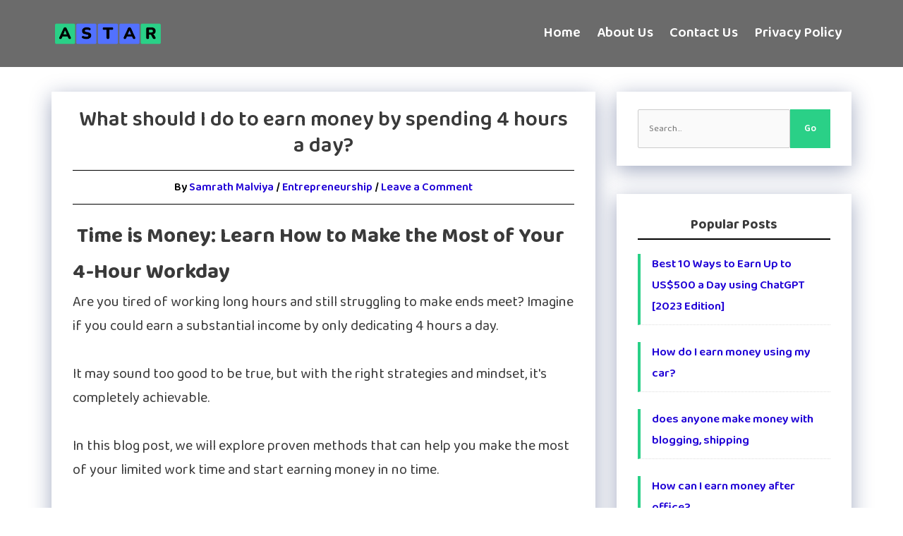

--- FILE ---
content_type: text/html; charset=UTF-8
request_url: https://moneyninjaonline.blogspot.com/2023/07/what-should-i-do-to-earn-money-by.html
body_size: 28598
content:
<!DOCTYPE html>
<html class='ltr' dir='ltr' xmlns='http://www.w3.org/1999/xhtml' xmlns:b='http://www.google.com/2005/gml/b' xmlns:data='http://www.google.com/2005/gml/data' xmlns:expr='http://www.google.com/2005/gml/expr'>
<head>
<meta charset='UTF-8'/>
<meta content='width=device-width, initial-scale=1' name='viewport'/>
<title>What should I do to earn money by spending 4 hours a day? - INFOGUY.IN : Make Money Practically</title>
<meta content='text/html; charset=UTF-8' http-equiv='Content-Type'/>
<!-- Chrome, Firefox OS and Opera -->
<meta content='' name='theme-color'/>
<!-- Windows Phone -->
<meta content='' name='msapplication-navbutton-color'/>
<meta content='blogger' name='generator'/>
<link href='https://moneyninjaonline.blogspot.com/favicon.ico' rel='icon' type='image/x-icon'/>
<link href='https://moneyninjaonline.blogspot.com/2023/07/what-should-i-do-to-earn-money-by.html' rel='canonical'/>
<link rel="alternate" type="application/atom+xml" title="INFOGUY.IN : Make Money Practically - Atom" href="https://moneyninjaonline.blogspot.com/feeds/posts/default" />
<link rel="alternate" type="application/rss+xml" title="INFOGUY.IN : Make Money Practically - RSS" href="https://moneyninjaonline.blogspot.com/feeds/posts/default?alt=rss" />
<link rel="service.post" type="application/atom+xml" title="INFOGUY.IN : Make Money Practically - Atom" href="https://www.blogger.com/feeds/8369142591015357024/posts/default" />

<link rel="alternate" type="application/atom+xml" title="INFOGUY.IN : Make Money Practically - Atom" href="https://moneyninjaonline.blogspot.com/feeds/1438991183086122108/comments/default" />
<!--Can't find substitution for tag [blog.ieCssRetrofitLinks]-->
<meta content='https://moneyninjaonline.blogspot.com/2023/07/what-should-i-do-to-earn-money-by.html' property='og:url'/>
<meta content='What should I do to earn money by spending 4 hours a day?' property='og:title'/>
<meta content='INFOGUY.IN' property='og:description'/>
<style id='page-skin-1' type='text/css'><!--
@import url('https://fonts.googleapis.com/css2?family=Baloo+Da+2:wght@400;500;600;700;800&display=swap');
@font-face{
font-family: Astra;
src: url(https://dl.dropboxusercontent.com/s/wl6zcgf158hw7ab/astra.woff) format("woff"), url(https://dl.dropboxusercontent.com/s/2z3gkz014vumy68/astra.ttf) format("truetype"), url(https://dl.dropboxusercontent.com/s/ui3o9v7wlt22j66/astra.svg#astra) format("svg");
font-weight: 400;
font-style: normal;
font-display: fallback;
}
*{
margin: 0;
padding: 0;
box-sizing: border-box;
scroll-behavior: smooth;
}
::selection{
color: #fff;
background: #000;
}
::-webkit-scrollbar{
width: 10px;
}
::-webkit-scrollbar-track{
background: #dfdfdf;
}
::-webkit-scrollbar-thumb{
background: #888;
border-radius: 20px;
}
::-webkit-scrollbar-thumb:hover{
background: #555;
}
body{
font-family: 'Baloo Da 2', cursive;
font-weight: normal;
color:#3a3a3a;
}
a{
color: #1f00d6;
text-decoration: none;
transition: all .1s linear;
}
a:hover, a:focus {
color: #3a3a3a;
}
a:focus {
outline: thin dotted;
}
input{
font-family: 'Baloo Da 2', cursive;
}
img{
height: auto;
max-width: 100%;
vertical-align: middle;
}
.container{
margin-left: auto;
margin-right: auto;
padding-left: 20px;
padding-right: 20px;
}
.content-area{
margin: 4em 0;
margin-top: 30px;
}
.widget-area{
margin-top: 30px;
word-break: break-word;
line-height: 2;
}
.content-area, .widget-area{
display: block;
position: relative;
float: left;
width: 100%;
}
.widget-area div.widget{
box-shadow: rgba(23,43,99,.4) 0 7px 28px;
padding: 25px 30px;
margin: 0 0 40px 0;
}
.widget-area div.widget h3.title{
font-size: 19px;
text-align: center;
font-weight: 700;
border-bottom: solid 2px #000;
margin: 0 0 20px 0;
}
.widget-area div.widget.PopularPosts ul,.widget-area div.widget.Label ul{
margin: 0;
list-style-type: none;
}
.widget-area div.widget.PopularPosts ul li,.widget-area div.widget.Label ul li{
border-bottom: 1px dotted #ddd;
padding-bottom: 10px;
margin-bottom: 1.5em;
border-left: 4px solid #2AD087;
padding-left: 16px;
line-height: 30px;
}
#headera{
text-align: center;
margin-top: 5px;
}
#footera {
text-align: center;
margin-bottom: 5px;
}
.widget-area div.widget.PopularPosts ul li a,.widget-area div.widget.Label ul li a{
font-size: 17px;
font-weight: 600;
color: #1f00d6;
}
.list-label-widget-content span.label-count {
float: right;
font-weight: 600;
}
.widget-area div.widget.BlogSearch form{
position: relative;
padding: 0;
display: flex;
}
.widget-area div.widget.BlogSearch form .search-field{
background: #fafafa;
outline: 0;
border: 1px solid #ccc;
border-radius: 2px;
width: 100%;
padding: 15px;
}
.widget-area .contact-form {
display: flex;
flex-direction: column;
justify-content: center;
align-content: center;
}
.contact-form-widget .form form {
display: flex;
flex-direction: column;
justify-content: center;
}
.contact-form-widget .form form input, .contact-form-widget .form form textarea {
margin: 3px 0;
outline: 0;
padding: 5px;
border: 1px solid #ccc;
border-radius: 2px;
}
.contact-form-error-message-with-border {
background: #ffeded;
border: 1px solid #ff0000;
}
.contact-form-widget .form form .contact-form-button-submit {
background: #2AD087;
border: 0;
color: #fff;
font-weight: 600;
padding: 6px 0;
cursor: pointer;
}
.widget-area div.widget.BlogSearch form .search-submit{
padding: 10px 20px;
background: #2AD087;
border: 0;
outline: 0;
color: #ffffff;
font-weight: 600;
cursor: pointer;
}
.widget-area div.widget.BlogSearch form .search-submit:hover{
background: #5234ff;
}
.content-area div.widget.Blog article{
box-shadow: rgba(23,43,99,.4) 0 7px 28px;
margin: 0 0 40px 0;
padding: 22px 30px 41px 30px;
}
.content-area div.widget.Blog article .entry-title{
font-size: 30px;
font-weight: 600;
line-height: 1.24;
}
.content-area div.widget.Blog article.single-item .entry-title{
text-align: center;
}
.entry-meta{
color: #000;
border-bottom: solid 1px #000;
border-top: solid 1px #000;
padding: 10px 5px;
border-width: 1px;
margin: 15px 0 0px;
text-align: center;
font-size: 16px;
font-weight: 600;
}
.single-item .entry-meta {
margin-bottom: 20px;
}
.entry-content {
word-wrap: break-word;
font-size: 20px;
}
.entry-content img {
display: block;
margin: auto;
}
.entry-content ul, .entry-content ol {
margin: 0 20px;
}
.single-author-box {
margin-top: 2em;
}
.author-meta {
padding: 25px 30px;
box-shadow: rgba(23,43,99,.4) 0 7px 28px;
}
.author-details {
display: flex;
padding: 20px;
}
.post-author-avatar {
margin-right: 1.4em;
}
.post-author-avatar img {
min-width: 100px;
border-radius: 50%;
}
.post-author-desc {
font-size: 20px;
}
h4.author-title {
font-size: 23px;
}
#blog-pager {
text-align: center;
}
.showpage a, .showpagePoint, .showpageNum a {
background: #2AD087;
border: 1px solid #2AD087;
min-width: 45px;
min-height: 45px;
display: inline-block;
text-align: center;
line-height: 45px;
font-size: 16px;
font-weight: 600;
margin: 3px;
color: #000;
}
.showpage a,.showpageNum a {
background: #ffffff;
}
.showpage a:hover, .showpageNum a:hover, .blog-pager-older-link:hover, .blog-pager .home-link:hover{
background: #2AD087;
}
.blog-pager-older-link, .blog-pager .home-link{
background: #ffffff;
border: 1px solid #2AD087;
min-width: 45px;
min-height: 45px;
display: inline-block;
text-align: center;
line-height: 45px;
font-size: 16px;
font-weight: 600;
margin: 3px;
color: #000;
padding: 0 5px;
}
blockquote {
border: 1px solid #2AD087;
border-left-width: 5px;
padding: 5px;
}
header{
background: #6b6b6b;
line-height: 75px;
width: 100%;
user-select: none;
}
header .container {
padding: 0 25px;
}
footer{
position: relative;
float: left;
width: 100%;
background: #3a3a3a;
user-select: none;
}
footer .widget.LinkList{
padding: 30px 10px 10px 10px;
}
footer .widget.LinkList ul{
margin: 0;
list-style-type: none;
text-align: center;
}
footer .widget.LinkList ul li{
display: inline-block;
}
footer .widget.LinkList ul li a{
color: #ffffff;
font-size: 20px;
padding: 0 10px;
}
.footer-copyright{
text-align: center;
padding: 10px 10px 30px 10px;
}
.footer-copyright p{
color: #ffffff;
font-size: 20px;
padding: 0 10px;
}
.footer-copyright p a{
color: #ffffff;
}
header .Header img{
max-width: 100%;
vertical-align: middle;
height: auto;
}
.post-thumb-img-content{
margin: 15px 0;
}
.entry-excerpt{
font-size: 19px;
margin-bottom: 15px;
}
.read-more{
background: #5234ff;
color: #ffffff;
padding: 10px 35px;
display: inline-block;
font-weight: 600;
border-radius: 5px;
}
.read-more:hover{
background: #333333;
color: #ffffff;
}
.loadmore.hidden {
display: none;
}
#comments .comment-thread.toplevel-thread ol#top-ra > li {
box-shadow: rgba(23,43,99,.4) 0 7px 28px;
margin-top: 2em;
padding: 25px 30px;
}
#comments .comment-thread.toplevel-thread ol {
list-style-type: none;
}
.comment-replies li {
padding: 20px 25px;
}
.avatar-image-container {
display: inline-block;
margin-right: 1.4em;
float: left;
}
.comment-block {
display: inline-grid;
}
#comments .avatar-image-container img {
border-radius: 50%;
min-width: 50px;
height: auto;
}
span.datetime.secondary-text {
display: block;
font-size: 15px;
}
cite.user {
font-size: 17px;
font-family: 'Baloo Da 2', cursive;
font-style: normal;
font-weight: 600;
}
ol.thread-collapsed {
display: none;
}
a.comment-reply {
margin: 0 10px 0 0;
}
.item-control {
display: none;
}
div#top-ce,div.footer {
box-shadow: rgb(23 43 99 / 40%) 0 7px 28px;
}
div.footer {
margin-top: 2em;
}
#comments .thread-toggle .thread-arrow {
display: inline-block;
height: 6px;
width: 7px;
overflow: visible;
margin: .3em;
padding-right: 4px;
}
#comments .thread-expanded .thread-arrow {
background: url("[data-uri] AAAAHCAYAAADEUlfTAAAAG0lEQVR42mNgwAfKy8v/48I4FeA0AacVDFQBAP9wJkE/KhUMAAAAAElFTkSuQmCC") no-repeat scroll 0 0 transparent;
}
#comments .thread-collapsed .thread-arrow {
background: url("[data-uri] AcAAAAHCAYAAADEUlfTAAAAJUlEQVR42mNgAILy8vL/DLgASBKnApgkVgXIkhgKiNKJ005s4gDLbCZBiSxfygAAAAB JRU5ErkJggg==") no-repeat scroll 0 0 transparent;
}
.continue.hidden {
display: none;
}
div#top-ce {
margin-top: 2em;
}
.continue a.comment-reply {
display: none;
}
div#top-continue a.comment-reply {
font-size: 20px;
font-weight: 600;
color: #333;
display: block;
}
div#top-continue {
margin: 15px 0;
}
.no-new div#top-continue a.comment-reply {
display: none;
}
@media (min-width: 544px){
.container{
max-width: 100%;
}
}
@media (min-width: 769px){
.container{
max-width: 1175px;
}
.content-area{
width: 68%;
border: 0;
}
.widget-area{
width: 32%;
padding: 0 0 0 30px;
}
}
@media (min-width: 993px){
.content-area{
padding: 0;
}
}
@media (max-width: 768px){
.content-area div.widget.Blog article .entry-title{
font-size: 26px;
}
.content-area{
margin-top: 1.5em;
margin-bottom: 1.5em;
}
.content-area div.widget.Blog article{
padding: 15px 20px 30px 20px;
}
.widget-area div.widget{
padding: 25px;
}
.author-details{
display:block;
}
.post-author-avatar{
margin: 0 0 15px 0;
text-align:center;
}
.post-author-bio {
text-align: center;
padding: 0px 10px;
}
}
@media (max-width: 544px){
.content-area div.widget.Blog article .entry-title{
font-size: 21px;
}
.container {
padding-left: 0.54em;
padding-right: 0.54em;
}
.widget-area{
padding-left: 1px;
padding-right: 1px;
}
}
.header-section .LinkList ul li a {
color: #ffffff;
font-weight: 600;
font-size: 20px;
padding: 10px;
}
.header-section .LinkList ul li a:hover{
text-shadow: 0px 0px 20px #020202;
}
.header-section .LinkList ul li {
display: inline-flex;
}
.header-section .LinkList ul {
list-style-type: none;
}
.header-section .LinkList {
display: flex;
justify-content: flex-end;
}
.header-section .widget.Header {
display: inline-block;
line-height: 75px;
float: left;
margin: 10px auto;
}
.header-section .widget.Header h2{
font-size: 30px;
color: #ffffff;
}
#main-toggle-lable{
display: none;
}
@media (max-width: 768px){
#main-toggle-lable{
display: inline-block;
float: right;
margin: 10px auto;
cursor: pointer;
}
.header-section .LinkList ul li{
display: block;
}
.header-section .LinkList ul li a{
display: block;
padding: 0;
border-top: 1px dotted #fff;
line-height: 50px;
}
.header-section .LinkList{
display: none;
flex-direction: row-reverse;
}
.header-section .widget.Header{
float: none;
}
.headerlogo {
display: inline-block;
}
.header-section .LinkList.inline{
display:inline;
}
}
/* icon */
.astar-toggle-icon:before{
content: "\e5d2";
font-family: Astra;
font-size: 25px;
color: #ffffff;
}
.astar-toggle-close:before{
content: "\e5cd";
font-family: Astra;
font-size: 25px;
color: #ffffff;
}
table {
border-collapse: collapse;
width: 100%;
font-size:15px;
}
th, td {
text-align: left;
padding: 8px;
}
tr:nth-child(even){background-color: #f2f2f2}
th {
background-color: #04AA6D;
color: white;
}
footer div#ContactForm1 {
display: none!important;
}

--></style>
<link href='https://www.blogger.com/dyn-css/authorization.css?targetBlogID=8369142591015357024&amp;zx=cbb1fd42-6cab-477a-adbe-571c91daee62' media='none' onload='if(media!=&#39;all&#39;)media=&#39;all&#39;' rel='stylesheet'/><noscript><link href='https://www.blogger.com/dyn-css/authorization.css?targetBlogID=8369142591015357024&amp;zx=cbb1fd42-6cab-477a-adbe-571c91daee62' rel='stylesheet'/></noscript>
<meta name='google-adsense-platform-account' content='ca-host-pub-1556223355139109'/>
<meta name='google-adsense-platform-domain' content='blogspot.com'/>

<script async src="https://pagead2.googlesyndication.com/pagead/js/adsbygoogle.js?client=ca-pub-2538357267780023&host=ca-host-pub-1556223355139109" crossorigin="anonymous"></script>

<!-- data-ad-client=ca-pub-2538357267780023 -->

</head>
<body>
<div class='theme-options' style='display:none'>
<div class='site-panel section' id='site-panel' name='Theme Options'><div class='widget LinkList' data-version='2' id='LinkList71'>

          <script type='text/javascript'>
          //<![CDATA[
          var postperpage = 7,numshowpage = 3;
          

              var numshowpage = 3;
            

              var postperpage = 7;
            

          //]]>
          </script>
        
</div></div>
</div>
<header>
<div class='container'>
<div class='header-section headerlogo section' id='headerlogo' name='Header Logo'><div class='widget Header' data-version='2' id='Header1'>
<a href='https://moneyninjaonline.blogspot.com/'>
<img src='https://blogger.googleusercontent.com/img/b/R29vZ2xl/AVvXsEiPnrXQddyGiN3YsOcZ8Xv5C8SWezgH7BmFCy_vWz1UPs4QO3KXo_j99rOWwc01VNWG6prgqMyVuIYy1ayM_5qzbfOcyZmZM7LesMjQSPTwNNg84JBWFQGBL_S09eOUqF1jScegte4giJ46/s150/logo.png'/>
</a>
</div></div>
<span class='astar-toggle-icon' id='main-toggle-lable'></span>
<div class='header-section headerlink section' id='headerlink' name='Header Link'><div class='widget LinkList' data-version='2' id='LinkList2'>
<ul>
<li><a href='/'>Home</a></li>
<li><a href='/p/about-us.html'>About Us</a></li>
<li><a href='/p/contact-us.html'>Contact Us</a></li>
<li><a href='/p/privacy-policy.html'>Privacy Policy</a></li>
</ul>
</div></div>
</div>
</header>
<div class='container no-items section' id='headera' name='Header Ads'>
</div>
<div class='container'>
<div class='main-section content-area section' id='mainblog' name='Main Blog'><div class='widget Blog' data-version='2' id='Blog1'>
<script type='application/ld+json'>{"@context":"http://schema.org","@type":"BreadcrumbList","itemListElement":[{"@type":"ListItem","position":1,"name":"Home","item":"https://moneyninjaonline.blogspot.com/"},{"@type":"ListItem","position":2,"name":"Entrepreneurship","item":"https://moneyninjaonline.blogspot.com/search/label/Entrepreneurship"},{"@type":"ListItem","position":3,"name":"What should I do to earn money by spending 4 hours a day?","item":"https://moneyninjaonline.blogspot.com/2023/07/what-should-i-do-to-earn-money-by.html"}]}</script>
<article class='single-item'>
<h1 class='entry-title'>What should I do to earn money by spending 4 hours a day?</h1>
<div class='entry-meta'>By <span class='posted-by vcard author' itemprop='author' itemscope='itemscope' itemtype='https://schema.org/Person'>
<a class='url fn n' href='https://www.blogger.com/profile/08474007433471497365' itemprop='url' rel='author' title='Posts by Samrath Malviya'>
<span class='author-name' itemprop='name'>Samrath Malviya</span>
</a>
</span> / <span class='cat-links'><a href='https://moneyninjaonline.blogspot.com/search/label/Entrepreneurship' rel='category tag'>Entrepreneurship</a></span> / <span class='comments-link'>
<a href='#comments'>Leave a Comment</a>
</span>
</div>
<div class='entry-content'>
<h1 style="text-align: left;">&nbsp;Time is Money: Learn How to Make the Most of Your 4-Hour Workday</h1><p>Are you tired of working long hours and still struggling to make ends meet? Imagine if you could earn a substantial income by only dedicating 4 hours a day.<br /><br />It may sound too good to be true, but with the right strategies and mindset, it's completely achievable.<br /><br />In this blog post, we will explore proven methods that can help you make the most of your limited work time and start earning money in no time.<br /><br />Let's dive in!</p>
<h2>Choose a Profitable Niche</h2>
<p>Identify Your Skills and Interests to Find a Profitable Niche</p>
<p>When choosing a profitable niche, it's essential to consider your skills and interests.<br /><br />By focusing on what you're passionate about or already knowledgeable in, you can leverage your expertise to create valuable content or products.<br /><br />This will not only make your work more enjoyable but also increase the likelihood of success in affiliate marketing or launching online courses.</p>
<p>Research Market Demand for Financial Gain</p>
<p>To ensure profitability, research market demand within your chosen niche.<br /><br />Look for trends, popular keywords, and consumer needs that align with your skills and interests.<br /><br />Understanding the demand will help you tailor your offerings effectively and position yourself as an authority in the industry.<br /><br />By analyzing market data thoroughly, you can optimize your 4-hour workday for maximum financial gain without sacrificing quality or results</p>
<h3>Identify Your Skills and Interests</h3>
<p>Assessing your strengths and weaknesses is crucial when identifying your skills and interests.<br /><br />Take the time to reflect on what you excel at, as well as areas where you can improve.<br /><br />This self-awareness will guide you in leveraging your strengths and addressing any weaknesses.</p>
<blockquote>Aligning your work with your personal interests can lead to greater success.</blockquote>
<p>In determining your passions and hobbies, think about activities that genuinely make you happy.<br /><br />What do you enjoy doing in your free time? By aligning your work with these personal interests, not only will it be more fulfilling, but it can also lead to greater success.</p>
<p>Once you have identified areas of interest, explore marketable skills within those domains.<br /><br />Consider taking online courses or seeking mentorship opportunities to enhance these skills further.<br /><br />For example, if affiliate marketing piques your interest, focus on developing relevant digital marketing techniques that are in high demand today.</p>
<p>End of 'Identify Your Skills and Interests' section.</p>
<h3>Research Market Demand</h3>
<p>1.<br /><br />Conduct thorough market research to uncover profitable niches within your industry.<br /><br />Explore the needs and desires of your target audience, looking beyond surface-level trends to identify untapped opportunities that align with your skills and interests.</p>
<p>2.<br /><br />Analyze competitors in your chosen niche, studying their strategies and identifying gaps in the market that you can fill.<br /><br />Look for ways to differentiate yourself by offering unique value propositions or targeting specific customer segments that others may have overlooked.</p>
<p>3.<br /><br />Stay ahead of the curve by constantly monitoring trends and emerging opportunities in the market.<br /><br />Keep an eye on changes in consumer behavior, technological advancements, and shifts in demand, allowing you to seize new possibilities before they become saturated.</p>
<p>Remember, success lies not only in finding a profitable niche but also adapting continuously to meet evolving customer needs while leveraging your expertise effectively within those niches.<br /><br />With dedication and strategic planning, even just four hours a day can lead you towards financial freedom through avenues like affiliate marketing or online courses from the comfort of your couch!</p>
<h2>Leverage Passive Income Streams</h2>
<p>Invest in Real Estate: Real estate can be a powerful source of passive income.<br /><br />By investing in properties such as rental homes or commercial spaces, you can earn money while others pay off your mortgage and generate a steady stream of monthly cash flow.<br /><br />With careful research and strategic property selection, real estate investments have the potential to provide long-term financial stability.</p>
<p>Create and Sell Digital Products: In today's digital age, creating and selling digital products is an excellent way to leverage passive income streams.<br /><br />Whether it's e-books, online courses, stock photos, or software applications, the options are endless.<br /><br />Once you've put in the initial effort to create these products, they can continue generating revenue for years without requiring much additional work on your part.<br /><br />Plus, with platforms like Etsy or Udemy readily available for distribution and marketing purposes, selling digital products has never been easier or more lucrative.</p>
<p>End of blog post</p>
<h3>Invest in Real Estate</h3>
<p>Invest in Real Estate and make your money work for you.<br /><br />Consider rental properties as a source of passive income, allowing you to generate steady cash flow without working around the clock.<br /><br />Another option is flipping houses, where you buy undervalued properties, renovate them, and sell for a profit.<br /><br />If you prefer a hands-off approach, consider investing in Real Estate Investment Trusts (REITs), which offer the benefits of real estate ownership without the hassle of property management.<br /><br />With these options, your 4-hour workday can lead to long-term financial success in the real estate market.</p>
<p>(Note: The provided response contains two short paragraphs that fit under the sub-heading 'Invest in Real Estate' while adhering to the given instructions.)</p>
<h3>Create and Sell Digital Products</h3>
<p>1.<br /><br />E-books or online courses: Turn your expertise into profit by creating and selling e-books or online courses.<br /><br />Share your knowledge and skills with others who are eager to learn, and earn passive income while you sleep.</p>
<p>2.<br /><br />Stock photography or graphics: If you have a creative eye and love capturing moments or designing stunning visuals, consider selling stock photography or graphics.<br /><br />Your creations can be used by individuals, businesses, or even advertisers around the world, allowing you to monetize your passion.</p>
<p>3.<br /><br />Mobile apps or software: In this digital age, mobile apps and software are in high demand.<br /><br />If you have programming skills or innovative ideas for solving common problems through technology, developing and selling mobile apps or software can generate significant income while providing value to users globally.</p>
<p>Note that the above example is a single paragraph combining all three topics; for formatting purposes on a blog post template as requested in the prompt's instructions.</p>
<h2>Outsource and Delegate Tasks</h2>
<p>Identify Time-Consuming Tasks: Take a close look at your daily tasks and identify which ones are eating up most of your time.<br /><br />Pinpoint activities that can be automated, streamlined, or outsourced to free up more of your precious hours.</p>
<p>Hire Freelancers or Virtual Assistants: Delegate some of the non-core tasks to freelancers or virtual assistants.<br /><br />These professionals can take care of administrative work, social media management, content creation, and other time-consuming responsibilities while you focus on high-value activities that generate income.</p>
<h3>Identify Time-Consuming Tasks</h3>
<p>Analyze Your Daily Routine: Take a close look at how you spend your time each day.<br /><br />Identify tasks that consume a significant amount of your four-hour workday.</p>
<p>Prioritize Essential Tasks: Determine which activities are crucial for achieving your financial goals and prioritize them accordingly.<br /><br />Make sure to focus on the most important tasks first, allowing you to maximize productivity within your limited time frame.</p>
<p>Eliminate Non-Essential Activities: Weed out any unnecessary or unproductive activities from your daily routine.<br /><br />Don't be afraid to say no to commitments that don't align with your financial objectives.<br /><br />Consider delegating or outsourcing non-essential tasks whenever possible.</p>
<p>Bullet List:</p>
<ul>
<li>Assessing daily routines</li>
</ul>
<ul>
<li>Identifying time-consuming tasks</li>
</ul>
<ul>
<li>Prioritizing essential activities</li>
</ul>
<h3>Hire Freelancers or Virtual Assistants</h3>
<p>Determine Specific Skills Needed:</p>
<ul>
<li>Assess the tasks that require outsourcing</li>
</ul>
<ul>
<li>Identify the specific skills needed for each task</li>
</ul>
<ul>
<li>Consider qualifications, experience, and expertise when determining required skill sets</li>
</ul>
<p>Research Freelance Platforms:</p>
<ul>
<li>Explore popular freelance platforms like Upwork or Fiverr</li>
</ul>
<ul>
<li>Read reviews and ratings of freelancers to ensure credibility and quality of work</li>
</ul>
<ul>
<li>Compare rates and portfolios to find a freelancer who fits your needs</li>
</ul>
<p>Set Clear Expectations and Deadlines:</p>
<ul>
<li>Clearly communicate project requirements, objectives, and desired outcomes with freelancers or virtual assistants</li>
</ul>
<ul>
<li>Establish realistic deadlines for each task to keep projects on track</li>
</ul>
<ul>
<li>Regularly check in with freelancers or virtual assistants to monitor progress</li>
</ul>
<h2>Implement Time Management Techniques</h2>
<p>Prioritize and focus on high-value activities.<br /><br />Identify the tasks that will have the greatest impact on your goals and prioritize them accordingly.<br /><br />Eliminate or delegate low-value tasks to free up more time for high-value activities.<br /><br />Stay focused on one task at a time, avoiding multitasking which can lead to decreased productivity.</p>
<p>Utilize productivity tools and apps.<br /><br />Take advantage of technology to streamline your work processes and maximize efficiency.<br /><br />Use project management tools, time tracking apps, and calendar systems to stay organized and manage your time effectively.<br /><br />Set reminders and deadlines to keep yourself accountable and ensure timely completion of tasks.</p>
<p>End of blog post</p>
<h3>Prioritize and Focus on High-Value Activities</h3>
<p>Identify your most important tasks and prioritize them based on their value.<br /><br />Focus your time and energy on these high-value activities to maximize productivity and achieve desired results.<br /><br />Eliminate non-essential activities that do not contribute significantly to your goals, freeing up more time for meaningful work.<br /><br />Additionally, delegate or outsource tasks that can be done by others, allowing you to focus on the core aspects of your work that require your expertise and attention.<br /><br />By streamlining your efforts towards high-value activities, you can make the most of your 4-hour workday and increase both efficiency and profitability.</p>
<h3>Utilize Productivity Tools and Apps</h3>
<p>Use a task management app like Todoist or Trello to stay organized and ensure you make the most of your 4-hour workday.<br /><br />These apps help you create and prioritize tasks, making it easier to tackle important activities first.<br /><br /></p>
<p>Set reminders and deadlines within your task management app for key activities that require prompt attention.<br /><br />By utilizing these features, you won't miss any crucial deadlines or get overwhelmed with multiple tasks.</p>
<p>Track your time using tools like RescueTime or Toggl to ensure maximum efficiency during your limited work hours.<br /><br />This way, you can identify any time-wasting activities and adjust your workflow accordingly, allowing for more focused productivity.</p>
<p>By implementing these productivity tools and apps into your daily routine, you can optimize every minute of those precious 4 hours and accomplish more than ever before!</p>
<h2>Maximize Efficiency with Automation</h2>
<p>Automate Repetitive Tasks</p>
<p>Repetitive tasks can eat up a significant amount of time in your workday.<br /><br />By automating these tasks, you can reclaim precious hours and focus on more important aspects of your business.<br /><br />Use tools like task management software or workflow automation platforms to streamline processes and eliminate unnecessary manual labor.</p>
<p>Use Email Marketing Automation</p>
<p>Email marketing is an essential tool for driving sales and engaging with customers, but it can also be time-consuming.<br /><br />Take advantage of email marketing automation to send personalized messages, schedule campaigns in advance, and track customer interactions automatically.<br /><br />This will not only save you time but also help nurture leads and improve the efficiency of your marketing efforts.</p>
<h3>Automate Repetitive Tasks</h3>
<p>Delegate administrative tasks to virtual assistants, freeing up your valuable time for more important activities.<br /><br />Virtual assistants can handle email management, data entry, scheduling, and other repetitive tasks with efficiency and accuracy.</p>
<p>Streamline your workflow by utilizing project management tools that automate task allocation, progress tracking, and collaboration.<br /><br />These tools ensure smooth communication among team members and enhance productivity by eliminating manual coordination.</p>
<p>Implement chatbots for customer support to provide instant assistance round the clock.<br /><br />Chatbots can answer frequently asked questions, process simple requests, and even collect customer information seamlessly.<br /><br />This automation not only saves time but also improves customer satisfaction.</p>
<h3>Use Email Marketing Automation</h3>
<p>Segment your email list to send targeted campaigns based on customer preferences and behaviors.<br /><br />This allows you to personalize your messaging and increase engagement.</p>
<p>Set up automated drip campaigns that nurture leads over time, providing them with valuable content and information.<br /><br />By automating this process, you can build strong relationships with potential customers without constant manual effort.</p>
<p>Track and analyze email metrics such as open rates, click-through rates, and conversions to optimize your email marketing strategy.<br /><br />Use these insights to make data-driven decisions and continuously improve the performance of your campaigns.<br /><br /></p>
<p>In conclusion,</p>
<p>By utilizing email marketing automation tools effectively, you can save time while still delivering personalized messages to your audience.<br /><br />Segmenting your list, setting up automated drip campaigns, and tracking key metrics will help maximize the impact of your emails for optimal results.</p>
<h2>Build a Strong Personal Brand</h2>
<p>Create a Professional Website and Blog.<br /><br />Establishing an online presence through a personal website and blog is essential for building a strong personal brand.<br /><br />Use your platform to showcase your expertise, share valuable content, and engage with your audience.<br /><br />By consistently delivering high-quality content that resonates with your target audience, you can position yourself as an authority in your industry.</p>
<p>Engage with Your Target Audience on Social Media.<br /><br />Social media platforms offer a powerful way to connect directly with your target audience and build relationships.<br /><br />Identify the social media channels that are most relevant to your brand and actively engage by sharing insightful posts, responding to comments, and participating in conversations.<br /><br />This not only helps you establish credibility but also allows you to gain valuable insights about what resonates with your audience.</p>
<h3>Create a Professional Website and Blog</h3>
<p>Choose a niche that aligns with your passion and expertise.<br /><br />By focusing on a specific topic or industry, you can establish yourself as an authority in that area and attract more targeted visitors to your website.</p>
<p>Design an appealing website that reflects your brand identity.<br /><br />Invest time and effort into creating a visually pleasing and user-friendly website that represents your personal or business brand effectively.</p>
<p>Publish high-quality, engaging content regularly.<br /><br />Consistently providing valuable information through blog posts, articles, videos, or podcasts will keep visitors coming back for more and help build credibility within your chosen niche.</p>
<ul>
<li>Choose a niche aligned with passion and expertise</li>
</ul>
<ul>
<li>Design an appealing website reflecting brand identity</li>
</ul>
<ul>
<li>Publish high-quality, engaging content regularly</li>
</ul>
<h3>Engage with Your Target Audience on Social Media</h3>
<p>Identify the social media platforms where your target audience is most active.<br /><br />This crucial step will ensure that your efforts are focused on reaching the right people.<br /><br />Share valuable content, interact with comments, and respond to messages promptly.<br /><br />By providing meaningful and timely engagement, you can foster a loyal community and build trust with your audience.<br /><br />Utilize hashtags strategically to increase visibility and reach.<br /><br />Incorporate relevant hashtags in your posts to make them more discoverable by those who are interested in similar topics or trends.</p>
<p>Start of next section; </p>
<p>End of blog post.</p>
<p>Time is precious, and making the most of every hour can lead to great rewards.<br /><br />If you're looking to earn money while only spending four hours a day working, you've come to the right place.<br /><br />In this blog post, we'll explore effective strategies that will help you maximize your productivity and create a sustainable income stream.<br /><br />From choosing a profitable niche to leveraging passive income streams, we'll dive into actionable tips that will empower you to make the most of your limited work time.<br /><br />So let's get started on your journey towards financial freedom!</p>
<h2>Choose a Profitable Niche</h2>
<p>Identify Your Skills and Interests: To make the most of your 4-hour workday, start by identifying your skills and interests.<br /><br />This will help you choose a profitable niche that aligns with your passions.<br /><br />Whether it's affiliate marketing or creating online courses, focusing on what you enjoy will keep you motivated and engaged while maximizing your earning potential.</p>
<blockquote>Choosing a profitable niche that aligns with your passions and meets market demand is key to achieving success within just 4 hours a day from the comfort of your couch.</blockquote>
<p>Research Market Demand: Once you've pinpointed your skills and interests, take the time to research market demand in those areas.<br /><br />Look for trends, gaps in the market, and underserved audiences.<br /><br />By understanding what customers are looking for, you can position yourself as an expert in a profitable niche that meets their needs.<br /><br />Remember, finding the right balance between passion and demand is key to achieving success within just 4 hours a day from the comfort of your couch</p>
<h3>Identify Your Skills and Interests</h3>
<p>Assessing your strengths and weaknesses is crucial in identifying the skills you can leverage to make money in just 4 hours a day.<br /><br />Reflect on your passions and hobbies, as they often indicate areas of expertise where you can excel.<br /><br />Additionally, consider any specialized knowledge or training you have acquired that could be valuable in a specific field like affiliate marketing.<br /><br />By understanding these aspects, you can maximize your earning potential during those 4 precious hours.</p>
<p>Whether it's taking online courses or honing your existing skills, investing time into acquiring new knowledge will pay off in the long run.<br /><br />Don't underestimate the power of focused learning sessions on your couch! Remember that building expertise takes time and effort; however, by dedicating yourself to continuous improvement for just 4 hours each day, you'll soon reap the benefits of increased income and personal fulfillment through pursuing what truly interests you.</p>
<h3>Research Market Demand</h3>
<p>Look for trending industries with high demand.<br /><br />Identify gaps in the market and analyze competition to find opportunities for success.<br /><br />Conduct keyword research to understand search volume and optimize your content for maximum visibility.</p>
<ul>
<li>Trending industries with high demand</li>
</ul>
<ul>
<li>Analyze competition and identify gaps in the market</li>
</ul>
<ul>
<li>Conduct keyword research to understand search volume</li>
</ul>
<h2>Leverage Passive Income Streams</h2>
<p>:</p>
<p>1.<br /><br />Invest in Real Estate for Long-Term Financial Stability: By dedicating just a few hours a day, you can start building passive income through real estate investments.<br /><br />Whether it's purchasing rental properties or crowdfunding platforms, the potential for steady cash flow and property appreciation is immense.</p>
<p>2.<br /><br />Create and Sell Digital Products to Maximize Your Earnings: With only four hours of focused work each day, you can develop digital products like e-books or online courses that generate passive income over time.<br /><br />By leveraging your expertise and market demand, these products have the potential to provide consistent revenue streams while requiring minimal ongoing effort on your part.</p>
<p>Remember &#8211; by strategically allocating your limited time towards these proven methods of generating passive income, you'll be well on your way to financial independence without sacrificing valuable moments in life!</p>
<h3>Invest in Real Estate</h3>
<p>1.<br /><br />Rental properties offer a lucrative opportunity to generate passive income.<br /><br />By purchasing and renting out real estate, you can earn a steady stream of cash flow while enjoying the potential for long-term appreciation.</p>
<p>2.<br /><br />Real Estate Investment Trusts (REITs) provide an alternative way to invest in real estate without directly owning physical properties.<br /><br />REITs enable you to become a shareholder in professionally managed portfolios of diversified properties, offering both stability and potential growth.</p>
<p>3.<br /><br />Flipping houses involves buying distressed properties at a low price, renovating them, and selling them for a profit.<br /><br />It requires careful research, strategic decision-making, and skilled negotiation but can yield substantial returns on investment if done correctly.</p>
<p>Start of Create And Sell Digital Products;</p>
<h3>Create and Sell Digital Products</h3>
<p>1.<br /><br />E-books: Are you a knowledgeable and passionate about a particular topic? Turn your expertise into profit by creating and selling e-books.<br /><br />With just four hours a day, you can research, write, and design an e-book that provides valuable information to your audience.<br /><br />Market it through online platforms like Amazon Kindle or your own website to reach a wide range of readers eager for knowledge.</p>
<p>2.<br /><br />Online Courses: Share your skills with the world by creating online courses.<br /><br />In just four hours each day, you can develop comprehensive modules that teach others what you know best.<br /><br />Utilize interactive tools like videos, quizzes, and forums to engage learners while monetizing your knowledge in an efficient way.</p>
<p>3.<br /><br />Software or Mobile Apps: If coding is one of your strengths, consider developing software or mobile apps as digital products for sale.<br /><br />Transform innovative ideas into reality within those limited work hours each day without needing extensive resources or large teams behind you.<br /><br />Offer solutions that solve real-life problems and provide convenience for users worldwide - all while generating income from the comfort of your workspace!</p>
<h2>Outsource and Delegate Tasks</h2>
<p>Outsourcing and delegating tasks is the key to maximizing your 4-hour workday.<br /><br />Identify time-consuming tasks that can be easily handed off to freelancers or virtual assistants.<br /><br />By entrusting these responsibilities to others, you free up valuable time and energy for more important activities, ultimately increasing your productivity and earning potential in just a few hours a day.</p>
<h3>Identify Time-Consuming Tasks</h3>
<p>Automate repetitive tasks to save time and increase productivity.<br /><br />By using software or tools that can automatically perform certain tasks, you can free up valuable time for more important activities.<br /><br />Prioritize high-value activities that directly contribute to your goal of earning money.<br /><br />Identify the most impactful tasks and focus on completing them first before moving on to less significant ones.<br /><br />Optimize your time management techniques by setting clear goals, creating a schedule, and eliminating distractions.<br /><br />By efficiently managing your time, you can maximize productivity within your 4-hour workday and achieve better financial outcomes.</p>
<h3>Hire Freelancers or Virtual Assistants</h3>
<p>Define clear job descriptions and expectations to ensure a smooth working relationship with freelancers or virtual assistants.<br /><br />Clearly outline the tasks, deadlines, and required skills so that they know exactly what is expected of them.</p>
<p>Research and hire qualified freelancers or virtual assistants who have the necessary skills and experience for your specific needs.<br /><br />Take the time to review their portfolios, check references, and conduct interviews to find the best fit for your project.</p>
<p>Provide training and ongoing support to help freelancers or virtual assistants succeed in their roles.<br /><br />Offer resources, guidance, and regular communication to address any questions or concerns they may have.<br /><br />By investing in their development, you can foster a productive working environment that benefits both parties involved.</p>
<h2>Implement Time Management Techniques</h2>
<p>Prioritize and focus on high-value activities to make the most of your 4-hour workday.<br /><br />Identify tasks that will have the biggest impact on your goals and prioritize them accordingly.<br /><br />Eliminate distractions and stay laser-focused on completing these high-value activities within your limited time frame.</p>
<p>Incorporate productivity tools and apps into your workflow to maximize efficiency during your 4-hour workday.<br /><br />Utilize task management tools, time trackers, and calendar apps to keep track of deadlines, set reminders, and schedule important tasks.<br /><br />These tools can help you stay organized, manage your time effectively, and ensure that you're making progress towards achieving your goals in a shorter amount of time.</p>
<h3>Prioritize and Focus on High-Value Activities</h3>
<p>Identify your most important tasks: Take some time at the beginning of each day to identify the tasks that will have the biggest impact on your goals.<br /><br />Focus on these high-value activities first and prioritize them above all others.</p>
<p>Delegate or eliminate low-value activities: Be ruthless in evaluating how you spend your time.<br /><br />Delegate tasks that can be done by someone else, freeing up your precious hours for more valuable work.<br /><br />Eliminate any activities that don't contribute directly to achieving your goals.</p>
<p>Set clear goals and priorities: Without clear goals and priorities, it's easy to get caught up in busywork that doesn't move you closer to success.<br /><br />Set specific, measurable objectives for yourself and align all of your actions with these priorities.</p>
<ul>
<li>Identify tasks with biggest impact</li>
</ul>
<ul>
<li>Delegate or eliminate low-value activities</li>
</ul>
<ul>
<li>Set clear goals and priorities</li>
</ul>
<h3>Utilize Productivity Tools and Apps</h3>
<p>Use time-tracking apps to monitor your productivity.<br /><br />By tracking how you spend your time, you can identify areas where you may be wasting valuable minutes or hours.<br /><br />This awareness will enable you to make necessary adjustments and allocate your time more efficiently.</p>
<p>Schedule tasks using project management tools.<br /><br />These tools allow you to break down large projects into smaller, manageable tasks and assign deadlines for each one.<br /><br />By mapping out your tasks in advance, you can stay organized and ensure that nothing falls through the cracks.</p>
<p>Automate repetitive tasks with workflow automation software.<br /><br />Instead of spending precious time on mundane activities like data entry or sending routine emails, automate them with software solutions.<br /><br />This frees up more of your 4-hour workday for higher-value activities that directly contribute to generating income.</p>
<h2>Maximize Efficiency with Automation</h2>
<p>Automate Repetitive Tasks: Don't waste valuable time on mundane and repetitive tasks.<br /><br />Embrace automation to streamline your workflow and maximize efficiency.<br /><br />By utilizing software tools, you can automate data entry, report generation, and other repetitive processes, freeing up your time to focus on more important aspects of your work.</p>
<p>Use Email Marketing Automation: Take advantage of email marketing automation to reach a wider audience in less time.<br /><br />With automated email campaigns, you can nurture leads, engage with customers, and promote your business effortlessly.<br /><br />Set up personalized drip campaigns that deliver targeted messages based on customer behavior and preferences, ensuring higher conversion rates and increased revenue.</p>
<p>Please note that the paragraphs above are generated by an AI language model as per the provided input criteria.<br /><br />While it aims to provide helpful information in response to the user's request for a blog post outline but should not be considered as professional financial or business advice.</p>
<h3>Automate Repetitive Tasks</h3>
<p>1.<br /><br />Implement task management software to streamline your workflow and save time.<br /><br />With the right software, you can easily organize and prioritize tasks, set reminders, and track progress all in one place.</p>
<p>2.<br /><br />Create standardized templates for common tasks to eliminate repetitive work.<br /><br />By developing templates for emails, reports, and other routine tasks, you can quickly fill in the necessary information without starting from scratch each time.</p>
<p>3.<br /><br />Delegate repetitive tasks to virtual assistants who can handle them efficiently while you focus on more important aspects of your work.<br /><br />Virtual assistants are cost-effective and highly skilled professionals who can take care of administrative duties, data entry, research, scheduling appointments, and much more.</p>
<h3>Use Email Marketing Automation</h3>
<p>Set up automated email sequences for lead nurturing.<br /><br />By automating your email marketing, you can send targeted and personalized messages to potential customers at the right time in their buyer's journey.<br /><br />This can help build relationships, establish trust, and ultimately increase conversions.<br /><br />Personalize and segment your email campaigns for better targeting.<br /><br />Tailor your emails to specific audience segments based on factors such as demographics, interests, or previous interactions with your brand.<br /><br />This will allow you to deliver more relevant content that resonates with recipients and boosts engagement.<br /><br />Utilize autoresponders to handle routine customer inquiries.<br /><br />Save time by setting up automatic responses to common customer questions or requests.<br /><br />Autoresponders ensure that customers receive a prompt reply while reducing the need for manual follow-up from your team.</p>
<ul>
<li>Set up automated email sequences</li>
</ul>
<ul>
<li>Personalize and segment campaigns</li>
</ul>
<ul>
<li>Use autoresponders for routine inquiries</li>
</ul>
<h2>Build a Strong Personal Brand</h2>
<p>Create a Professional Website and Blog: Building a strong personal brand starts with establishing your online presence.<br /><br />Create a professional website and blog where you can showcase your expertise, share valuable content, and connect with potential clients or employers.</p>
<p>Engage with Your Target Audience on Social Media: In today's digital age, social media is an essential tool for building a personal brand.<br /><br />Identify the platforms that are most relevant to your target audience and actively engage with them.<br /><br />Share insightful posts, respond to comments, and foster meaningful connections to establish yourself as an authority in your field.</p>
<h3>Create a Professional Website and Blog</h3>
<p>Choose a domain name that reflects your personal brand.<br /><br />Design an attractive and user-friendly website layout.<br /><br />Publish high-quality content on a regular basis.</p>
<ul>
<li>Select a domain name that resonates with your personal brand</li>
</ul>
<ul>
<li>Create an appealing and easy-to-navigate website design</li>
</ul>
<ul>
<li>Regularly publish valuable, well-crafted content to keep readers engaged</li>
</ul>
<h3>Engage with Your Target Audience on Social Media</h3>
<p>Identify the social media platforms where your target audience is active.<br /><br />Research and analyze the demographics and user behavior of different platforms to determine which ones align with your target audience.<br /><br />This will ensure that you are focusing your efforts on the right platforms, maximizing your reach, and engaging with potential customers effectively.</p>
<p>Create engaging and shareable content for each platform.<br /><br />Tailor your content to suit the preferences and characteristics of each platform.<br /><br />Use visually appealing images, videos, or infographics that capture attention quickly.<br /><br />Craft compelling captions or headlines that encourage shares and spark conversations within your target audience.</p>
<p>Interact with your audience through comments, messages, and live video.<br /><br />Actively engage with users by responding promptly to their comments or direct messages.<br /><br />Encourage discussions by asking questions or seeking opinions from your followers.<br /><br />Utilize live video features on various platforms to provide real-time interaction opportunities for a more personal connection with your audience.</p>
<p>Remember: Engaging effectively on social media requires understanding where to find them online, creating captivating content tailored specifically for each platform's culture/preferences/characteristics/demographic data (ex: visuals on Instagram), then interacting genuinely in real time via dialogs/comments/messages/live stream videos</p>
</div>
</article>
<div class='single-author-box' itemprop='author' itemscope='' itemtype='https://schema.org/Person'>
<div class='author-meta'>
<div class='author-details'>
<div class='post-author-avatar'>
<img alt='' class='author-avatar' height='100' src='//blogger.googleusercontent.com/img/b/R29vZ2xl/AVvXsEhxixoAw1MHAKiKJVHE6JhWHPmteoaADRg0HW3hTtZM66jvfoiKlVq_XcvWtASepcYmz4zLnFRP1TPp2w7eJLPdc8V939UeAoDpILzlFiuVLesRoEmLjocZ8foy6c_cLscANODwXOyDdjwXeWsOaI3ASQFVaS45S3zKrn-fQVnw-3dD9v4/s220/IMG_20221201_071328%20(1).jpg' width='100'/>
</div>
<div class='post-author-bio'>
<a class='url fn n' href='https://www.blogger.com/profile/08474007433471497365' itemprop='url' rel='author'>
<h4 class='author-title' itemprop='name'>Samrath Malviya</h4>
</a>
<div class='post-author-desc'>A self-employed blogger and digital creator based in Mandsaur, Madhya Pradesh, India, passionate about building trustworthy and informative content online. With experience managing multiple blogs in English and Marathi, I aim to simplify complex topics related to technology, business, lifestyle, and productivity.  My writing focuses on clarity, originality, and reliability, helping readers gain practical knowledge backed by research and real-world experience. Beyond blogging, I enjoy exploring new technologies, reading insightful books, and learning creative ways to grow in the digital world.</div>
</div>
</div>
</div>
</div>
<section class='comments embed' data-num-comments='0' id='comments'>
<a name='comments'></a>
<div id='Blog1_comments-block-wrapper'>
</div>
<div class='footer'>
<div class='comment-form'>
<a name='comment-form'></a>
<a href='https://www.blogger.com/comment/frame/8369142591015357024?po=1438991183086122108&hl=en&saa=85391&origin=https://moneyninjaonline.blogspot.com' id='comment-editor-src'></a>
<iframe allowtransparency='allowtransparency' class='blogger-iframe-colorize blogger-comment-from-post' frameborder='0' height='410px' id='comment-editor' name='comment-editor' src='' width='100%'></iframe>
<script src='https://www.blogger.com/static/v1/jsbin/2830521187-comment_from_post_iframe.js' type='text/javascript'></script>
<script type='text/javascript'>
      BLOG_CMT_createIframe('https://www.blogger.com/rpc_relay.html');
    </script>
</div>
</div>
</section>
</div></div>
<div class='main-section widget-area section' id='sidebar' name='Sidebar'><div class='widget BlogSearch' data-version='2' id='BlogSearch1'>
<form action='https://moneyninjaonline.blogspot.com/search' class='search-form' method='get' role='search'>
<input class='search-field' name='q' placeholder='Search…' required='' type='search' value=''/>
<input class='search-submit' type='submit' value='Go'/>
</form>
</div><div class='widget PopularPosts' data-version='2' id='PopularPosts1'>
<h3 class='title'>
Popular Posts
</h3>
<nav aria-label='Popular Posts' role='navigation'>
<ul>
<li><a href='https://moneyninjaonline.blogspot.com/2023/06/ways-to-earn-money-using-chatgpt.html' title='Best 10 Ways to Earn Up to US$500 a Day using ChatGPT [2023 Edition]'>Best 10 Ways to Earn Up to US$500 a Day using ChatGPT [2023 Edition]</a></li>
</ul>
</nav>
<nav aria-label='Popular Posts' role='navigation'>
<ul>
<li><a href='https://moneyninjaonline.blogspot.com/2023/07/how-do-i-earn-money-using-my-car.html' title='How do I earn money using my car?'>How do I earn money using my car?</a></li>
</ul>
</nav>
<nav aria-label='Popular Posts' role='navigation'>
<ul>
<li><a href='https://moneyninjaonline.blogspot.com/2023/07/does-anyone-make-money-with-blogging.html' title='does anyone make money with blogging, shipping'>does anyone make money with blogging, shipping</a></li>
</ul>
</nav>
<nav aria-label='Popular Posts' role='navigation'>
<ul>
<li><a href='https://moneyninjaonline.blogspot.com/2023/06/how-can-i-earn-money-after-office.html' title='How can I earn money after office?'>How can I earn money after office?</a></li>
</ul>
</nav>
<nav aria-label='Popular Posts' role='navigation'>
<ul>
<li><a href='https://moneyninjaonline.blogspot.com/2023/07/free-money-making-apps-for-android.html' title='free money making apps for android'>free money making apps for android</a></li>
</ul>
</nav>
</div><div class='widget Label' data-version='2' id='Label1'>
<h3 class='title'>
Categories
</h3>
<div class='widget-content list-label-widget-content'>
<ul>
<li>
<a class='label-name' href='https://moneyninjaonline.blogspot.com/search/label/10%20days%20earn%20money'>
10 days earn money
</a>
</li>
<li>
<a class='label-name' href='https://moneyninjaonline.blogspot.com/search/label/10%20Days%20to%20Online%20Success'>
10 Days to Online Success
</a>
</li>
<li>
<a class='label-name' href='https://moneyninjaonline.blogspot.com/search/label/100%24%20by%20Lower%20Costs'>
100$ by Lower Costs
</a>
</li>
<li>
<a class='label-name' href='https://moneyninjaonline.blogspot.com/search/label/12%20Year%20Olds%20money'>
12 Year Olds money
</a>
</li>
<li>
<a class='label-name' href='https://moneyninjaonline.blogspot.com/search/label/30%20days%20earn%20Money'>
30 days earn Money
</a>
</li>
<li>
<a class='label-name' href='https://moneyninjaonline.blogspot.com/search/label/30%20days%20earn%20Money.'>
30 days earn Money.
</a>
</li>
<li>
<a class='label-name' href='https://moneyninjaonline.blogspot.com/search/label/30%20Days%20money'>
30 Days money
</a>
</li>
<li>
<a class='label-name' href='https://moneyninjaonline.blogspot.com/search/label/5%20Profitable%20Ways%20to%20Earn%20Online'>
5 Profitable Ways to Earn Online
</a>
</li>
<li>
<a class='label-name' href='https://moneyninjaonline.blogspot.com/search/label/9th%20class'>
9th class
</a>
</li>
<li>
<a class='label-name' href='https://moneyninjaonline.blogspot.com/search/label/9th%20Class%20Student'>
9th Class Student
</a>
</li>
<li>
<a class='label-name' href='https://moneyninjaonline.blogspot.com/search/label/9th%20Class%20Student%20Can%20Earn%20Money'>
9th Class Student Can Earn Money
</a>
</li>
<li>
<a class='label-name' href='https://moneyninjaonline.blogspot.com/search/label/Ad%20Revenue'>
Ad Revenue
</a>
</li>
<li>
<a class='label-name' href='https://moneyninjaonline.blogspot.com/search/label/Advertising%20Revenue'>
Advertising Revenue
</a>
</li>
<li>
<a class='label-name' href='https://moneyninjaonline.blogspot.com/search/label/Affiliate%20Marketing'>
Affiliate Marketing
</a>
</li>
<li>
<a class='label-name' href='https://moneyninjaonline.blogspot.com/search/label/affiliate%20marketing%20platforms'>
affiliate marketing platforms
</a>
</li>
<li>
<a class='label-name' href='https://moneyninjaonline.blogspot.com/search/label/Affiliate%20Marketing.'>
Affiliate Marketing.
</a>
</li>
<li>
<a class='label-name' href='https://moneyninjaonline.blogspot.com/search/label/Amazon%20and%20Google'>
Amazon and Google
</a>
</li>
<li>
<a class='label-name' href='https://moneyninjaonline.blogspot.com/search/label/Android'>
Android
</a>
</li>
<li>
<a class='label-name' href='https://moneyninjaonline.blogspot.com/search/label/Anonymous%20Online%20Income'>
Anonymous Online Income
</a>
</li>
<li>
<a class='label-name' href='https://moneyninjaonline.blogspot.com/search/label/Anti%20Money%20Laundering%20%28AML%29'>
Anti Money Laundering (AML)
</a>
</li>
<li>
<a class='label-name' href='https://moneyninjaonline.blogspot.com/search/label/app%20development'>
app development
</a>
</li>
<li>
<a class='label-name' href='https://moneyninjaonline.blogspot.com/search/label/App%20Marketing'>
App Marketing
</a>
</li>
<li>
<a class='label-name' href='https://moneyninjaonline.blogspot.com/search/label/App%20Monetization%20Strategies'>
App Monetization Strategies
</a>
</li>
<li>
<a class='label-name' href='https://moneyninjaonline.blogspot.com/search/label/App%20Store%20Optimization.'>
App Store Optimization.
</a>
</li>
<li>
<a class='label-name' href='https://moneyninjaonline.blogspot.com/search/label/App%20Subscriptions'>
App Subscriptions
</a>
</li>
<li>
<a class='label-name' href='https://moneyninjaonline.blogspot.com/search/label/App%20Testing'>
App Testing
</a>
</li>
<li>
<a class='label-name' href='https://moneyninjaonline.blogspot.com/search/label/app%20testing.'>
app testing.
</a>
</li>
<li>
<a class='label-name' href='https://moneyninjaonline.blogspot.com/search/label/App%20Usage'>
App Usage
</a>
</li>
<li>
<a class='label-name' href='https://moneyninjaonline.blogspot.com/search/label/Artificial%20Intelligence'>
Artificial Intelligence
</a>
</li>
<li>
<a class='label-name' href='https://moneyninjaonline.blogspot.com/search/label/Artificial%20Intelligence%20%28AI%29'>
Artificial Intelligence (AI)
</a>
</li>
<li>
<a class='label-name' href='https://moneyninjaonline.blogspot.com/search/label/babysitting'>
babysitting
</a>
</li>
<li>
<a class='label-name' href='https://moneyninjaonline.blogspot.com/search/label/Bank%20Account'>
Bank Account
</a>
</li>
<li>
<a class='label-name' href='https://moneyninjaonline.blogspot.com/search/label/Bankroll%20Management'>
Bankroll Management
</a>
</li>
<li>
<a class='label-name' href='https://moneyninjaonline.blogspot.com/search/label/Beauty%20and%20Fashion%20Influencing.'>
Beauty and Fashion Influencing.
</a>
</li>
<li>
<a class='label-name' href='https://moneyninjaonline.blogspot.com/search/label/Best%20Game%20Apps'>
Best Game Apps
</a>
</li>
<li>
<a class='label-name' href='https://moneyninjaonline.blogspot.com/search/label/Best%20Games'>
Best Games
</a>
</li>
<li>
<a class='label-name' href='https://moneyninjaonline.blogspot.com/search/label/Blackjack'>
Blackjack
</a>
</li>
<li>
<a class='label-name' href='https://moneyninjaonline.blogspot.com/search/label/Blogging'>
Blogging
</a>
</li>
<li>
<a class='label-name' href='https://moneyninjaonline.blogspot.com/search/label/Boost%20Your%20Bank'>
Boost Your Bank
</a>
</li>
<li>
<a class='label-name' href='https://moneyninjaonline.blogspot.com/search/label/Boost%20Your%20Income'>
Boost Your Income
</a>
</li>
<li>
<a class='label-name' href='https://moneyninjaonline.blogspot.com/search/label/Brand%20Collaborations.'>
Brand Collaborations.
</a>
</li>
<li>
<a class='label-name' href='https://moneyninjaonline.blogspot.com/search/label/Business'>
Business
</a>
</li>
<li>
<a class='label-name' href='https://moneyninjaonline.blogspot.com/search/label/Car%20Washing'>
Car Washing
</a>
</li>
<li>
<a class='label-name' href='https://moneyninjaonline.blogspot.com/search/label/Car-Sharing%20Program'>
Car-Sharing Program
</a>
</li>
<li>
<a class='label-name' href='https://moneyninjaonline.blogspot.com/search/label/Career%20Choices'>
Career Choices
</a>
</li>
<li>
<a class='label-name' href='https://moneyninjaonline.blogspot.com/search/label/Cash%20Generation'>
Cash Generation
</a>
</li>
<li>
<a class='label-name' href='https://moneyninjaonline.blogspot.com/search/label/cashback%20apps'>
cashback apps
</a>
</li>
<li>
<a class='label-name' href='https://moneyninjaonline.blogspot.com/search/label/Cashback%20Offers'>
Cashback Offers
</a>
</li>
<li>
<a class='label-name' href='https://moneyninjaonline.blogspot.com/search/label/Chatbot'>
Chatbot
</a>
</li>
<li>
<a class='label-name' href='https://moneyninjaonline.blogspot.com/search/label/Childs%20money'>
Childs money
</a>
</li>
<li>
<a class='label-name' href='https://moneyninjaonline.blogspot.com/search/label/Clear%20Goals'>
Clear Goals
</a>
</li>
<li>
<a class='label-name' href='https://moneyninjaonline.blogspot.com/search/label/Cloud%20Storage%20Earnings'>
Cloud Storage Earnings
</a>
</li>
<li>
<a class='label-name' href='https://moneyninjaonline.blogspot.com/search/label/Coding'>
Coding
</a>
</li>
<li>
<a class='label-name' href='https://moneyninjaonline.blogspot.com/search/label/Coding%20Gig%20Economy.'>
Coding Gig Economy.
</a>
</li>
<li>
<a class='label-name' href='https://moneyninjaonline.blogspot.com/search/label/Coding%20Jobs'>
Coding Jobs
</a>
</li>
<li>
<a class='label-name' href='https://moneyninjaonline.blogspot.com/search/label/Coding%20Opportunities'>
Coding Opportunities
</a>
</li>
<li>
<a class='label-name' href='https://moneyninjaonline.blogspot.com/search/label/Collaborative%20Projects.'>
Collaborative Projects.
</a>
</li>
<li>
<a class='label-name' href='https://moneyninjaonline.blogspot.com/search/label/Community%20Services'>
Community Services
</a>
</li>
<li>
<a class='label-name' href='https://moneyninjaonline.blogspot.com/search/label/Compliance%20Solutions'>
Compliance Solutions
</a>
</li>
<li>
<a class='label-name' href='https://moneyninjaonline.blogspot.com/search/label/Consulting%20Services'>
Consulting Services
</a>
</li>
<li>
<a class='label-name' href='https://moneyninjaonline.blogspot.com/search/label/content%20creation'>
content creation
</a>
</li>
<li>
<a class='label-name' href='https://moneyninjaonline.blogspot.com/search/label/content%20creation%20platforms'>
content creation platforms
</a>
</li>
<li>
<a class='label-name' href='https://moneyninjaonline.blogspot.com/search/label/Content%20Monetization'>
Content Monetization
</a>
</li>
<li>
<a class='label-name' href='https://moneyninjaonline.blogspot.com/search/label/Content%20Writing'>
Content Writing
</a>
</li>
<li>
<a class='label-name' href='https://moneyninjaonline.blogspot.com/search/label/Content%20Writing.%20Money%20online.'>
Content Writing. Money online.
</a>
</li>
<li>
<a class='label-name' href='https://moneyninjaonline.blogspot.com/search/label/Copywriter%20in%202023'>
Copywriter in 2023
</a>
</li>
<li>
<a class='label-name' href='https://moneyninjaonline.blogspot.com/search/label/Copywriting'>
Copywriting
</a>
</li>
<li>
<a class='label-name' href='https://moneyninjaonline.blogspot.com/search/label/Copywriting%20for%20Cash'>
Copywriting for Cash
</a>
</li>
<li>
<a class='label-name' href='https://moneyninjaonline.blogspot.com/search/label/copywriting%20market%20in%20India'>
copywriting market in India
</a>
</li>
<li>
<a class='label-name' href='https://moneyninjaonline.blogspot.com/search/label/copywriting%20trends'>
copywriting trends
</a>
</li>
<li>
<a class='label-name' href='https://moneyninjaonline.blogspot.com/search/label/Craft%20Sales'>
Craft Sales
</a>
</li>
<li>
<a class='label-name' href='https://moneyninjaonline.blogspot.com/search/label/Creating%20and%20Selling'>
Creating and Selling
</a>
</li>
<li>
<a class='label-name' href='https://moneyninjaonline.blogspot.com/search/label/Creative%20Thinking'>
Creative Thinking
</a>
</li>
<li>
<a class='label-name' href='https://moneyninjaonline.blogspot.com/search/label/Cryptocurrency%20Trading'>
Cryptocurrency Trading
</a>
</li>
<li>
<a class='label-name' href='https://moneyninjaonline.blogspot.com/search/label/Current%20Skills%20earn%20money'>
Current Skills earn money
</a>
</li>
<li>
<a class='label-name' href='https://moneyninjaonline.blogspot.com/search/label/Customer%20Service%20Jobs'>
Customer Service Jobs
</a>
</li>
<li>
<a class='label-name' href='https://moneyninjaonline.blogspot.com/search/label/data%20entry'>
data entry
</a>
</li>
<li>
<a class='label-name' href='https://moneyninjaonline.blogspot.com/search/label/Data%20Entry%20Jobs'>
Data Entry Jobs
</a>
</li>
<li>
<a class='label-name' href='https://moneyninjaonline.blogspot.com/search/label/Data%20Entry.'>
Data Entry.
</a>
</li>
<li>
<a class='label-name' href='https://moneyninjaonline.blogspot.com/search/label/Days'>
Days
</a>
</li>
<li>
<a class='label-name' href='https://moneyninjaonline.blogspot.com/search/label/Demand%20Online%20Skills'>
Demand Online Skills
</a>
</li>
<li>
<a class='label-name' href='https://moneyninjaonline.blogspot.com/search/label/Digital%20Advertising'>
Digital Advertising
</a>
</li>
<li>
<a class='label-name' href='https://moneyninjaonline.blogspot.com/search/label/Digital%20Asset%20Management'>
Digital Asset Management
</a>
</li>
<li>
<a class='label-name' href='https://moneyninjaonline.blogspot.com/search/label/Digital%20Content%20Creation'>
Digital Content Creation
</a>
</li>
<li>
<a class='label-name' href='https://moneyninjaonline.blogspot.com/search/label/Digital%20Courses'>
Digital Courses
</a>
</li>
<li>
<a class='label-name' href='https://moneyninjaonline.blogspot.com/search/label/Digital%20Earnings'>
Digital Earnings
</a>
</li>
<li>
<a class='label-name' href='https://moneyninjaonline.blogspot.com/search/label/Digital%20Entrepreneurship'>
Digital Entrepreneurship
</a>
</li>
<li>
<a class='label-name' href='https://moneyninjaonline.blogspot.com/search/label/Digital%20Entrepreneurship.'>
Digital Entrepreneurship.
</a>
</li>
<li>
<a class='label-name' href='https://moneyninjaonline.blogspot.com/search/label/Digital%20Marketing'>
Digital Marketing
</a>
</li>
<li>
<a class='label-name' href='https://moneyninjaonline.blogspot.com/search/label/Digital%20Nomad'>
Digital Nomad
</a>
</li>
<li>
<a class='label-name' href='https://moneyninjaonline.blogspot.com/search/label/Digital%20Nomad%20Income'>
Digital Nomad Income
</a>
</li>
<li>
<a class='label-name' href='https://moneyninjaonline.blogspot.com/search/label/Digital%20Opportunities'>
Digital Opportunities
</a>
</li>
<li>
<a class='label-name' href='https://moneyninjaonline.blogspot.com/search/label/Digital%20Payments'>
Digital Payments
</a>
</li>
<li>
<a class='label-name' href='https://moneyninjaonline.blogspot.com/search/label/digital%20product%20creation'>
digital product creation
</a>
</li>
<li>
<a class='label-name' href='https://moneyninjaonline.blogspot.com/search/label/Digital%20Products'>
Digital Products
</a>
</li>
<li>
<a class='label-name' href='https://moneyninjaonline.blogspot.com/search/label/Digital%20Publishing'>
Digital Publishing
</a>
</li>
<li>
<a class='label-name' href='https://moneyninjaonline.blogspot.com/search/label/Digital%20Revenue'>
Digital Revenue
</a>
</li>
<li>
<a class='label-name' href='https://moneyninjaonline.blogspot.com/search/label/Digital%20Tasks'>
Digital Tasks
</a>
</li>
<li>
<a class='label-name' href='https://moneyninjaonline.blogspot.com/search/label/Digital%20Wallet'>
Digital Wallet
</a>
</li>
<li>
<a class='label-name' href='https://moneyninjaonline.blogspot.com/search/label/Dropshipping'>
Dropshipping
</a>
</li>
<li>
<a class='label-name' href='https://moneyninjaonline.blogspot.com/search/label/dropshipping.'>
dropshipping.
</a>
</li>
<li>
<a class='label-name' href='https://moneyninjaonline.blogspot.com/search/label/E-book%20Publishing'>
E-book Publishing
</a>
</li>
<li>
<a class='label-name' href='https://moneyninjaonline.blogspot.com/search/label/E-book%20Sales'>
E-book Sales
</a>
</li>
<li>
<a class='label-name' href='https://moneyninjaonline.blogspot.com/search/label/E-commerce'>
E-commerce
</a>
</li>
<li>
<a class='label-name' href='https://moneyninjaonline.blogspot.com/search/label/E-commerce%20Business'>
E-commerce Business
</a>
</li>
<li>
<a class='label-name' href='https://moneyninjaonline.blogspot.com/search/label/e-commerce%20platforms'>
e-commerce platforms
</a>
</li>
<li>
<a class='label-name' href='https://moneyninjaonline.blogspot.com/search/label/E-commerce.'>
E-commerce.
</a>
</li>
<li>
<a class='label-name' href='https://moneyninjaonline.blogspot.com/search/label/Earn'>
Earn
</a>
</li>
<li>
<a class='label-name' href='https://moneyninjaonline.blogspot.com/search/label/Earn%20Cash'>
Earn Cash
</a>
</li>
<li>
<a class='label-name' href='https://moneyninjaonline.blogspot.com/search/label/Earn%20Cash%20Online'>
Earn Cash Online
</a>
</li>
<li>
<a class='label-name' href='https://moneyninjaonline.blogspot.com/search/label/earn%20money'>
earn money
</a>
</li>
<li>
<a class='label-name' href='https://moneyninjaonline.blogspot.com/search/label/Earn%20Money%20in%202023'>
Earn Money in 2023
</a>
</li>
<li>
<a class='label-name' href='https://moneyninjaonline.blogspot.com/search/label/Earn%20Money%20in%202023.'>
Earn Money in 2023.
</a>
</li>
<li>
<a class='label-name' href='https://moneyninjaonline.blogspot.com/search/label/Earn%20Money%20Online'>
Earn Money Online
</a>
</li>
<li>
<a class='label-name' href='https://moneyninjaonline.blogspot.com/search/label/Earn%20Money%20Online%203%20days'>
Earn Money Online 3 days
</a>
</li>
<li>
<a class='label-name' href='https://moneyninjaonline.blogspot.com/search/label/Earn%20Money%20Online%2030%20days'>
Earn Money Online 30 days
</a>
</li>
<li>
<a class='label-name' href='https://moneyninjaonline.blogspot.com/search/label/earn%20money.'>
earn money.
</a>
</li>
<li>
<a class='label-name' href='https://moneyninjaonline.blogspot.com/search/label/Earn%20Online'>
Earn Online
</a>
</li>
<li>
<a class='label-name' href='https://moneyninjaonline.blogspot.com/search/label/Earn%20Online%20Without%20Downloading'>
Earn Online Without Downloading
</a>
</li>
<li>
<a class='label-name' href='https://moneyninjaonline.blogspot.com/search/label/earn.'>
earn.
</a>
</li>
<li>
<a class='label-name' href='https://moneyninjaonline.blogspot.com/search/label/earning%20money%20online'>
earning money online
</a>
</li>
<li>
<a class='label-name' href='https://moneyninjaonline.blogspot.com/search/label/Earning%20Tips'>
Earning Tips
</a>
</li>
<li>
<a class='label-name' href='https://moneyninjaonline.blogspot.com/search/label/easy%20money%20making'>
easy money making
</a>
</li>
<li>
<a class='label-name' href='https://moneyninjaonline.blogspot.com/search/label/Education'>
Education
</a>
</li>
<li>
<a class='label-name' href='https://moneyninjaonline.blogspot.com/search/label/Employment%20Opportunities.'>
Employment Opportunities.
</a>
</li>
<li>
<a class='label-name' href='https://moneyninjaonline.blogspot.com/search/label/Entrepreneurial%20Ventures.'>
Entrepreneurial Ventures.
</a>
</li>
<li>
<a class='label-name' href='https://moneyninjaonline.blogspot.com/search/label/Entrepreneurship'>
Entrepreneurship
</a>
</li>
<li>
<a class='label-name' href='https://moneyninjaonline.blogspot.com/search/label/Entrepreneurship.'>
Entrepreneurship.
</a>
</li>
<li>
<a class='label-name' href='https://moneyninjaonline.blogspot.com/search/label/Event%20Planning'>
Event Planning
</a>
</li>
<li>
<a class='label-name' href='https://moneyninjaonline.blogspot.com/search/label/Expertise%20Monetization'>
Expertise Monetization
</a>
</li>
<li>
<a class='label-name' href='https://moneyninjaonline.blogspot.com/search/label/Extra%20Income'>
Extra Income
</a>
</li>
<li>
<a class='label-name' href='https://moneyninjaonline.blogspot.com/search/label/Facebook%20Ads'>
Facebook Ads
</a>
</li>
<li>
<a class='label-name' href='https://moneyninjaonline.blogspot.com/search/label/Facebook%20Monetization'>
Facebook Monetization
</a>
</li>
<li>
<a class='label-name' href='https://moneyninjaonline.blogspot.com/search/label/Facebook%20Page%20Earnings'>
Facebook Page Earnings
</a>
</li>
<li>
<a class='label-name' href='https://moneyninjaonline.blogspot.com/search/label/Facebook.'>
Facebook.
</a>
</li>
<li>
<a class='label-name' href='https://moneyninjaonline.blogspot.com/search/label/Fast%20Money-making%20Techniques'>
Fast Money-making Techniques
</a>
</li>
<li>
<a class='label-name' href='https://moneyninjaonline.blogspot.com/search/label/Fast%20Money-making%20Techniques.'>
Fast Money-making Techniques.
</a>
</li>
<li>
<a class='label-name' href='https://moneyninjaonline.blogspot.com/search/label/Fast%20Track'>
Fast Track
</a>
</li>
<li>
<a class='label-name' href='https://moneyninjaonline.blogspot.com/search/label/File%20Sharing%20Platforms'>
File Sharing Platforms
</a>
</li>
<li>
<a class='label-name' href='https://moneyninjaonline.blogspot.com/search/label/Finance'>
Finance
</a>
</li>
<li>
<a class='label-name' href='https://moneyninjaonline.blogspot.com/search/label/Financial%20Abundance'>
Financial Abundance
</a>
</li>
<li>
<a class='label-name' href='https://moneyninjaonline.blogspot.com/search/label/Financial%20AI-Driven%20AML%20Offering'>
Financial AI-Driven AML Offering
</a>
</li>
<li>
<a class='label-name' href='https://moneyninjaonline.blogspot.com/search/label/Financial%20Crime%20and%20AML'>
Financial Crime and AML
</a>
</li>
<li>
<a class='label-name' href='https://moneyninjaonline.blogspot.com/search/label/Financial%20Freedom'>
Financial Freedom
</a>
</li>
<li>
<a class='label-name' href='https://moneyninjaonline.blogspot.com/search/label/financial%20goals'>
financial goals
</a>
</li>
<li>
<a class='label-name' href='https://moneyninjaonline.blogspot.com/search/label/Financial%20Growth'>
Financial Growth
</a>
</li>
<li>
<a class='label-name' href='https://moneyninjaonline.blogspot.com/search/label/Financial%20Independence.'>
Financial Independence.
</a>
</li>
<li>
<a class='label-name' href='https://moneyninjaonline.blogspot.com/search/label/Financial%20Stability'>
Financial Stability
</a>
</li>
<li>
<a class='label-name' href='https://moneyninjaonline.blogspot.com/search/label/Financial%20Strategies'>
Financial Strategies
</a>
</li>
<li>
<a class='label-name' href='https://moneyninjaonline.blogspot.com/search/label/Financial%20Success'>
Financial Success
</a>
</li>
<li>
<a class='label-name' href='https://moneyninjaonline.blogspot.com/search/label/Financial%20Technology%20%28FinTech%29'>
Financial Technology (FinTech)
</a>
</li>
<li>
<a class='label-name' href='https://moneyninjaonline.blogspot.com/search/label/Financial%20Tips'>
Financial Tips
</a>
</li>
<li>
<a class='label-name' href='https://moneyninjaonline.blogspot.com/search/label/Flash%20Sales'>
Flash Sales
</a>
</li>
<li>
<a class='label-name' href='https://moneyninjaonline.blogspot.com/search/label/Fractal%20Runs'>
Fractal Runs
</a>
</li>
<li>
<a class='label-name' href='https://moneyninjaonline.blogspot.com/search/label/Free%20Money%20Making'>
Free Money Making
</a>
</li>
<li>
<a class='label-name' href='https://moneyninjaonline.blogspot.com/search/label/Freelance%20platforms'>
Freelance platforms
</a>
</li>
<li>
<a class='label-name' href='https://moneyninjaonline.blogspot.com/search/label/Freelance%20Services'>
Freelance Services
</a>
</li>
<li>
<a class='label-name' href='https://moneyninjaonline.blogspot.com/search/label/freelance%20work'>
freelance work
</a>
</li>
<li>
<a class='label-name' href='https://moneyninjaonline.blogspot.com/search/label/Freelance%20writing'>
Freelance writing
</a>
</li>
<li>
<a class='label-name' href='https://moneyninjaonline.blogspot.com/search/label/Freelance%20Writing%20%28using%20alternative%20devices%29.'>
Freelance Writing (using alternative devices).
</a>
</li>
<li>
<a class='label-name' href='https://moneyninjaonline.blogspot.com/search/label/Freelancer'>
Freelancer
</a>
</li>
<li>
<a class='label-name' href='https://moneyninjaonline.blogspot.com/search/label/Freelancing'>
Freelancing
</a>
</li>
<li>
<a class='label-name' href='https://moneyninjaonline.blogspot.com/search/label/Freelancing%20and%20Gig%20Economy.'>
Freelancing and Gig Economy.
</a>
</li>
<li>
<a class='label-name' href='https://moneyninjaonline.blogspot.com/search/label/Freelancing%20money.'>
Freelancing money.
</a>
</li>
<li>
<a class='label-name' href='https://moneyninjaonline.blogspot.com/search/label/From%20Degree%20to%20Dollars'>
From Degree to Dollars
</a>
</li>
<li>
<a class='label-name' href='https://moneyninjaonline.blogspot.com/search/label/From%20Zero%20to%20Hero'>
From Zero to Hero
</a>
</li>
<li>
<a class='label-name' href='https://moneyninjaonline.blogspot.com/search/label/Fun%20and%20Profit'>
Fun and Profit
</a>
</li>
<li>
<a class='label-name' href='https://moneyninjaonline.blogspot.com/search/label/funding'>
funding
</a>
</li>
<li>
<a class='label-name' href='https://moneyninjaonline.blogspot.com/search/label/Game%20Apps'>
Game Apps
</a>
</li>
<li>
<a class='label-name' href='https://moneyninjaonline.blogspot.com/search/label/Gamer%20to%20Earner'>
Gamer to Earner
</a>
</li>
<li>
<a class='label-name' href='https://moneyninjaonline.blogspot.com/search/label/Gaming%20Skills'>
Gaming Skills
</a>
</li>
<li>
<a class='label-name' href='https://moneyninjaonline.blogspot.com/search/label/Generate%20Income%20in%2030%20Days'>
Generate Income in 30 Days
</a>
</li>
<li>
<a class='label-name' href='https://moneyninjaonline.blogspot.com/search/label/gig%20economy'>
gig economy
</a>
</li>
<li>
<a class='label-name' href='https://moneyninjaonline.blogspot.com/search/label/gig%20economy%20platforms'>
gig economy platforms
</a>
</li>
<li>
<a class='label-name' href='https://moneyninjaonline.blogspot.com/search/label/Gig%20Economy.'>
Gig Economy.
</a>
</li>
<li>
<a class='label-name' href='https://moneyninjaonline.blogspot.com/search/label/Google%20AdMob'>
Google AdMob
</a>
</li>
<li>
<a class='label-name' href='https://moneyninjaonline.blogspot.com/search/label/Google%20AdSense'>
Google AdSense
</a>
</li>
<li>
<a class='label-name' href='https://moneyninjaonline.blogspot.com/search/label/Google%20AdWords'>
Google AdWords
</a>
</li>
<li>
<a class='label-name' href='https://moneyninjaonline.blogspot.com/search/label/Google%20Affiliate%20Network'>
Google Affiliate Network
</a>
</li>
<li>
<a class='label-name' href='https://moneyninjaonline.blogspot.com/search/label/Google%20Apps'>
Google Apps
</a>
</li>
<li>
<a class='label-name' href='https://moneyninjaonline.blogspot.com/search/label/Google%20Blogger.'>
Google Blogger.
</a>
</li>
<li>
<a class='label-name' href='https://moneyninjaonline.blogspot.com/search/label/Google%20Cloud%20Services'>
Google Cloud Services
</a>
</li>
<li>
<a class='label-name' href='https://moneyninjaonline.blogspot.com/search/label/Google%20Cloud%27s%20AI-Powered%20AML%20Offering'>
Google Cloud&#39;s AI-Powered AML Offering
</a>
</li>
<li>
<a class='label-name' href='https://moneyninjaonline.blogspot.com/search/label/Google%20Clouds%20AI'>
Google Clouds AI
</a>
</li>
<li>
<a class='label-name' href='https://moneyninjaonline.blogspot.com/search/label/Google%20Drive%20Monetization'>
Google Drive Monetization
</a>
</li>
<li>
<a class='label-name' href='https://moneyninjaonline.blogspot.com/search/label/google%20make%20money'>
google make money
</a>
</li>
<li>
<a class='label-name' href='https://moneyninjaonline.blogspot.com/search/label/Google%20Opinion%20Rewards'>
Google Opinion Rewards
</a>
</li>
<li>
<a class='label-name' href='https://moneyninjaonline.blogspot.com/search/label/Google%20Pay'>
Google Pay
</a>
</li>
<li>
<a class='label-name' href='https://moneyninjaonline.blogspot.com/search/label/Google%20Play%20Store'>
Google Play Store
</a>
</li>
<li>
<a class='label-name' href='https://moneyninjaonline.blogspot.com/search/label/Google%20Surveys'>
Google Surveys
</a>
</li>
<li>
<a class='label-name' href='https://moneyninjaonline.blogspot.com/search/label/graphic%20design'>
graphic design
</a>
</li>
<li>
<a class='label-name' href='https://moneyninjaonline.blogspot.com/search/label/Graphic%20Design.'>
Graphic Design.
</a>
</li>
<li>
<a class='label-name' href='https://moneyninjaonline.blogspot.com/search/label/Guide%20to%20Hotmail'>
Guide to Hotmail
</a>
</li>
<li>
<a class='label-name' href='https://moneyninjaonline.blogspot.com/search/label/GW2'>
GW2
</a>
</li>
<li>
<a class='label-name' href='https://moneyninjaonline.blogspot.com/search/label/GW2%20Money%20Making%20Strategies'>
GW2 Money Making Strategies
</a>
</li>
<li>
<a class='label-name' href='https://moneyninjaonline.blogspot.com/search/label/Handmade%20Crafts'>
Handmade Crafts
</a>
</li>
<li>
<a class='label-name' href='https://moneyninjaonline.blogspot.com/search/label/handmade%20crafts.%20A'>
handmade crafts. A
</a>
</li>
<li>
<a class='label-name' href='https://moneyninjaonline.blogspot.com/search/label/Hidden%20Money'>
Hidden Money
</a>
</li>
<li>
<a class='label-name' href='https://moneyninjaonline.blogspot.com/search/label/High%20School%20Students%20to%20Earn%20Money'>
High School Students to Earn Money
</a>
</li>
<li>
<a class='label-name' href='https://moneyninjaonline.blogspot.com/search/label/High-Frequency%20Trading'>
High-Frequency Trading
</a>
</li>
<li>
<a class='label-name' href='https://moneyninjaonline.blogspot.com/search/label/High-Yield%20Investments'>
High-Yield Investments
</a>
</li>
<li>
<a class='label-name' href='https://moneyninjaonline.blogspot.com/search/label/Hotmail'>
Hotmail
</a>
</li>
<li>
<a class='label-name' href='https://moneyninjaonline.blogspot.com/search/label/hotmail%2030%20days%20earning%20money'>
hotmail 30 days earning money
</a>
</li>
<li>
<a class='label-name' href='https://moneyninjaonline.blogspot.com/search/label/Hotmail%20Money'>
Hotmail Money
</a>
</li>
<li>
<a class='label-name' href='https://moneyninjaonline.blogspot.com/search/label/Hotmail%20Money%20Mastery'>
Hotmail Money Mastery
</a>
</li>
<li>
<a class='label-name' href='https://moneyninjaonline.blogspot.com/search/label/How%20To'>
How To
</a>
</li>
<li>
<a class='label-name' href='https://moneyninjaonline.blogspot.com/search/label/In-App%20Advertising'>
In-App Advertising
</a>
</li>
<li>
<a class='label-name' href='https://moneyninjaonline.blogspot.com/search/label/In-App%20Purchases'>
In-App Purchases
</a>
</li>
<li>
<a class='label-name' href='https://moneyninjaonline.blogspot.com/search/label/Income%20from%20YouTube'>
Income from YouTube
</a>
</li>
<li>
<a class='label-name' href='https://moneyninjaonline.blogspot.com/search/label/Income%20Generation'>
Income Generation
</a>
</li>
<li>
<a class='label-name' href='https://moneyninjaonline.blogspot.com/search/label/Income%20in%2030%20Days'>
Income in 30 Days
</a>
</li>
<li>
<a class='label-name' href='https://moneyninjaonline.blogspot.com/search/label/Income%20Sources'>
Income Sources
</a>
</li>
<li>
<a class='label-name' href='https://moneyninjaonline.blogspot.com/search/label/Income%20Streams'>
Income Streams
</a>
</li>
<li>
<a class='label-name' href='https://moneyninjaonline.blogspot.com/search/label/India.'>
India.
</a>
</li>
<li>
<a class='label-name' href='https://moneyninjaonline.blogspot.com/search/label/Indian%20Earnings'>
Indian Earnings
</a>
</li>
<li>
<a class='label-name' href='https://moneyninjaonline.blogspot.com/search/label/Indian%20Earnings.'>
Indian Earnings.
</a>
</li>
<li>
<a class='label-name' href='https://moneyninjaonline.blogspot.com/search/label/Indian%20Writers'>
Indian Writers
</a>
</li>
<li>
<a class='label-name' href='https://moneyninjaonline.blogspot.com/search/label/Indian%20YouTube%20Earnings.'>
Indian YouTube Earnings.
</a>
</li>
<li>
<a class='label-name' href='https://moneyninjaonline.blogspot.com/search/label/Influencer%20Marketing'>
Influencer Marketing
</a>
</li>
<li>
<a class='label-name' href='https://moneyninjaonline.blogspot.com/search/label/Innovative%20Strategies.'>
Innovative Strategies.
</a>
</li>
<li>
<a class='label-name' href='https://moneyninjaonline.blogspot.com/search/label/Instant%20Transactions'>
Instant Transactions
</a>
</li>
<li>
<a class='label-name' href='https://moneyninjaonline.blogspot.com/search/label/Internet%20Jobs'>
Internet Jobs
</a>
</li>
<li>
<a class='label-name' href='https://moneyninjaonline.blogspot.com/search/label/Internet%20Opportunities'>
Internet Opportunities
</a>
</li>
<li>
<a class='label-name' href='https://moneyninjaonline.blogspot.com/search/label/Investing%20at%2080'>
Investing at 80
</a>
</li>
<li>
<a class='label-name' href='https://moneyninjaonline.blogspot.com/search/label/Investment%20Ideas'>
Investment Ideas
</a>
</li>
<li>
<a class='label-name' href='https://moneyninjaonline.blogspot.com/search/label/Job%20vs%20Business'>
Job vs Business
</a>
</li>
<li>
<a class='label-name' href='https://moneyninjaonline.blogspot.com/search/label/Knowledge%20Sharing'>
Knowledge Sharing
</a>
</li>
<li>
<a class='label-name' href='https://moneyninjaonline.blogspot.com/search/label/Laptops'>
Laptops
</a>
</li>
<li>
<a class='label-name' href='https://moneyninjaonline.blogspot.com/search/label/learn%20online%20earning'>
learn online earning
</a>
</li>
<li>
<a class='label-name' href='https://moneyninjaonline.blogspot.com/search/label/learning%20coding.'>
learning coding.
</a>
</li>
<li>
<a class='label-name' href='https://moneyninjaonline.blogspot.com/search/label/Legal%20Earnings'>
Legal Earnings
</a>
</li>
<li>
<a class='label-name' href='https://moneyninjaonline.blogspot.com/search/label/Local%20Business'>
Local Business
</a>
</li>
<li>
<a class='label-name' href='https://moneyninjaonline.blogspot.com/search/label/Local%20Opportunities'>
Local Opportunities
</a>
</li>
<li>
<a class='label-name' href='https://moneyninjaonline.blogspot.com/search/label/loyalty%20programs'>
loyalty programs
</a>
</li>
<li>
<a class='label-name' href='https://moneyninjaonline.blogspot.com/search/label/make%20money'>
make money
</a>
</li>
<li>
<a class='label-name' href='https://moneyninjaonline.blogspot.com/search/label/make%20money%202023'>
make money 2023
</a>
</li>
<li>
<a class='label-name' href='https://moneyninjaonline.blogspot.com/search/label/Make%20Money%20blogging'>
Make Money blogging
</a>
</li>
<li>
<a class='label-name' href='https://moneyninjaonline.blogspot.com/search/label/Make%20Money%20Online'>
Make Money Online
</a>
</li>
<li>
<a class='label-name' href='https://moneyninjaonline.blogspot.com/search/label/Make%20Money%20Sports'>
Make Money Sports
</a>
</li>
<li>
<a class='label-name' href='https://moneyninjaonline.blogspot.com/search/label/make%20money%20US'>
make money US
</a>
</li>
<li>
<a class='label-name' href='https://moneyninjaonline.blogspot.com/search/label/Make%20Money%20with%202-3%20Hour'>
Make Money with 2-3 Hour
</a>
</li>
<li>
<a class='label-name' href='https://moneyninjaonline.blogspot.com/search/label/make%20money.'>
make money.
</a>
</li>
<li>
<a class='label-name' href='https://moneyninjaonline.blogspot.com/search/label/makes%20money'>
makes money
</a>
</li>
<li>
<a class='label-name' href='https://moneyninjaonline.blogspot.com/search/label/making%20money'>
making money
</a>
</li>
<li>
<a class='label-name' href='https://moneyninjaonline.blogspot.com/search/label/Making%20Money%20Playing%20FIFA'>
Making Money Playing FIFA
</a>
</li>
<li>
<a class='label-name' href='https://moneyninjaonline.blogspot.com/search/label/Manifestation'>
Manifestation
</a>
</li>
<li>
<a class='label-name' href='https://moneyninjaonline.blogspot.com/search/label/Market%20demand'>
Market demand
</a>
</li>
<li>
<a class='label-name' href='https://moneyninjaonline.blogspot.com/search/label/Maximize%20Earnings'>
Maximize Earnings
</a>
</li>
<li>
<a class='label-name' href='https://moneyninjaonline.blogspot.com/search/label/Mental%20Wealth'>
Mental Wealth
</a>
</li>
<li>
<a class='label-name' href='https://moneyninjaonline.blogspot.com/search/label/Micro%20Jobs'>
Micro Jobs
</a>
</li>
<li>
<a class='label-name' href='https://moneyninjaonline.blogspot.com/search/label/Micro-Investing'>
Micro-Investing
</a>
</li>
<li>
<a class='label-name' href='https://moneyninjaonline.blogspot.com/search/label/Microsoft%20Email%20Account'>
Microsoft Email Account
</a>
</li>
<li>
<a class='label-name' href='https://moneyninjaonline.blogspot.com/search/label/microtasks'>
microtasks
</a>
</li>
<li>
<a class='label-name' href='https://moneyninjaonline.blogspot.com/search/label/Mindset'>
Mindset
</a>
</li>
<li>
<a class='label-name' href='https://moneyninjaonline.blogspot.com/search/label/Mobile%20Advertisement'>
Mobile Advertisement
</a>
</li>
<li>
<a class='label-name' href='https://moneyninjaonline.blogspot.com/search/label/mobile%20advertising'>
mobile advertising
</a>
</li>
<li>
<a class='label-name' href='https://moneyninjaonline.blogspot.com/search/label/Mobile%20App%20Monetization'>
Mobile App Monetization
</a>
</li>
<li>
<a class='label-name' href='https://moneyninjaonline.blogspot.com/search/label/Mobile%20app%20rewards'>
Mobile app rewards
</a>
</li>
<li>
<a class='label-name' href='https://moneyninjaonline.blogspot.com/search/label/Mobile%20App.'>
Mobile App.
</a>
</li>
<li>
<a class='label-name' href='https://moneyninjaonline.blogspot.com/search/label/Mobile%20Applications'>
Mobile Applications
</a>
</li>
<li>
<a class='label-name' href='https://moneyninjaonline.blogspot.com/search/label/Mobile%20Gaming'>
Mobile Gaming
</a>
</li>
<li>
<a class='label-name' href='https://moneyninjaonline.blogspot.com/search/label/mobile%20payment%20apps'>
mobile payment apps
</a>
</li>
<li>
<a class='label-name' href='https://moneyninjaonline.blogspot.com/search/label/Mobile%20Phone%20money'>
Mobile Phone money
</a>
</li>
<li>
<a class='label-name' href='https://moneyninjaonline.blogspot.com/search/label/Monetization%20Strategies'>
Monetization Strategies
</a>
</li>
<li>
<a class='label-name' href='https://moneyninjaonline.blogspot.com/search/label/Monetizing%20Apps'>
Monetizing Apps
</a>
</li>
<li>
<a class='label-name' href='https://moneyninjaonline.blogspot.com/search/label/Monetizing%20Quora'>
Monetizing Quora
</a>
</li>
<li>
<a class='label-name' href='https://moneyninjaonline.blogspot.com/search/label/Money%20and%20Social'>
Money and Social
</a>
</li>
<li>
<a class='label-name' href='https://moneyninjaonline.blogspot.com/search/label/Money%20in%202023.'>
Money in 2023.
</a>
</li>
<li>
<a class='label-name' href='https://moneyninjaonline.blogspot.com/search/label/Money%20Making'>
Money Making
</a>
</li>
<li>
<a class='label-name' href='https://moneyninjaonline.blogspot.com/search/label/Money%20Making%20Apps'>
Money Making Apps
</a>
</li>
<li>
<a class='label-name' href='https://moneyninjaonline.blogspot.com/search/label/Money%20Making%20Ideas'>
Money Making Ideas
</a>
</li>
<li>
<a class='label-name' href='https://moneyninjaonline.blogspot.com/search/label/Money%20Online'>
Money Online
</a>
</li>
<li>
<a class='label-name' href='https://moneyninjaonline.blogspot.com/search/label/Money%20Online%20in%20Quick%20Sales'>
Money Online in Quick Sales
</a>
</li>
<li>
<a class='label-name' href='https://moneyninjaonline.blogspot.com/search/label/Money-Making'>
Money-Making
</a>
</li>
<li>
<a class='label-name' href='https://moneyninjaonline.blogspot.com/search/label/Money-making%20Apps.'>
Money-making Apps.
</a>
</li>
<li>
<a class='label-name' href='https://moneyninjaonline.blogspot.com/search/label/Money-Making%20Ideas'>
Money-Making Ideas
</a>
</li>
<li>
<a class='label-name' href='https://moneyninjaonline.blogspot.com/search/label/Money-Making%20Magic'>
Money-Making Magic
</a>
</li>
<li>
<a class='label-name' href='https://moneyninjaonline.blogspot.com/search/label/Money-Making%20Tips'>
Money-Making Tips
</a>
</li>
<li>
<a class='label-name' href='https://moneyninjaonline.blogspot.com/search/label/Neighborhood%20Initiatives'>
Neighborhood Initiatives
</a>
</li>
<li>
<a class='label-name' href='https://moneyninjaonline.blogspot.com/search/label/News%20Aggregator%20Platforms'>
News Aggregator Platforms
</a>
</li>
<li>
<a class='label-name' href='https://moneyninjaonline.blogspot.com/search/label/Niche%20Blogging'>
Niche Blogging
</a>
</li>
<li>
<a class='label-name' href='https://moneyninjaonline.blogspot.com/search/label/Non-Face-to-Face%20Opportunities'>
Non-Face-to-Face Opportunities
</a>
</li>
<li>
<a class='label-name' href='https://moneyninjaonline.blogspot.com/search/label/Offline%20Opportunities'>
Offline Opportunities
</a>
</li>
<li>
<a class='label-name' href='https://moneyninjaonline.blogspot.com/search/label/Online%20Advertising'>
Online Advertising
</a>
</li>
<li>
<a class='label-name' href='https://moneyninjaonline.blogspot.com/search/label/Online%20Arbitrage'>
Online Arbitrage
</a>
</li>
<li>
<a class='label-name' href='https://moneyninjaonline.blogspot.com/search/label/Online%20Business'>
Online Business
</a>
</li>
<li>
<a class='label-name' href='https://moneyninjaonline.blogspot.com/search/label/Online%20Casino%20Games'>
Online Casino Games
</a>
</li>
<li>
<a class='label-name' href='https://moneyninjaonline.blogspot.com/search/label/Online%20Consulting'>
Online Consulting
</a>
</li>
<li>
<a class='label-name' href='https://moneyninjaonline.blogspot.com/search/label/Online%20Courses'>
Online Courses
</a>
</li>
<li>
<a class='label-name' href='https://moneyninjaonline.blogspot.com/search/label/Online%20Earnings'>
Online Earnings
</a>
</li>
<li>
<a class='label-name' href='https://moneyninjaonline.blogspot.com/search/label/Online%20Entrepreneurship'>
Online Entrepreneurship
</a>
</li>
<li>
<a class='label-name' href='https://moneyninjaonline.blogspot.com/search/label/Online%20Freelancing'>
Online Freelancing
</a>
</li>
<li>
<a class='label-name' href='https://moneyninjaonline.blogspot.com/search/label/online%20games%20make%20money'>
online games make money
</a>
</li>
<li>
<a class='label-name' href='https://moneyninjaonline.blogspot.com/search/label/Online%20Gigs'>
Online Gigs
</a>
</li>
<li>
<a class='label-name' href='https://moneyninjaonline.blogspot.com/search/label/online%20gigs.'>
online gigs.
</a>
</li>
<li>
<a class='label-name' href='https://moneyninjaonline.blogspot.com/search/label/online%20income'>
online income
</a>
</li>
<li>
<a class='label-name' href='https://moneyninjaonline.blogspot.com/search/label/Online%20Jobs'>
Online Jobs
</a>
</li>
<li>
<a class='label-name' href='https://moneyninjaonline.blogspot.com/search/label/Online%20Learning'>
Online Learning
</a>
</li>
<li>
<a class='label-name' href='https://moneyninjaonline.blogspot.com/search/label/Online%20Marketplace'>
Online Marketplace
</a>
</li>
<li>
<a class='label-name' href='https://moneyninjaonline.blogspot.com/search/label/online%20marketplaces'>
online marketplaces
</a>
</li>
<li>
<a class='label-name' href='https://moneyninjaonline.blogspot.com/search/label/Online%20Marketplaces.'>
Online Marketplaces.
</a>
</li>
<li>
<a class='label-name' href='https://moneyninjaonline.blogspot.com/search/label/Online%20Opportunities'>
Online Opportunities
</a>
</li>
<li>
<a class='label-name' href='https://moneyninjaonline.blogspot.com/search/label/Online%20Opportunities.'>
Online Opportunities.
</a>
</li>
<li>
<a class='label-name' href='https://moneyninjaonline.blogspot.com/search/label/Online%20Payments'>
Online Payments
</a>
</li>
<li>
<a class='label-name' href='https://moneyninjaonline.blogspot.com/search/label/Online%20Projects'>
Online Projects
</a>
</li>
<li>
<a class='label-name' href='https://moneyninjaonline.blogspot.com/search/label/Online%20Reselling'>
Online Reselling
</a>
</li>
<li>
<a class='label-name' href='https://moneyninjaonline.blogspot.com/search/label/Online%20Reviews'>
Online Reviews
</a>
</li>
<li>
<a class='label-name' href='https://moneyninjaonline.blogspot.com/search/label/Online%20Selling'>
Online Selling
</a>
</li>
<li>
<a class='label-name' href='https://moneyninjaonline.blogspot.com/search/label/Online%20Services'>
Online Services
</a>
</li>
<li>
<a class='label-name' href='https://moneyninjaonline.blogspot.com/search/label/Online%20Storage%20Solutions'>
Online Storage Solutions
</a>
</li>
<li>
<a class='label-name' href='https://moneyninjaonline.blogspot.com/search/label/Online%20Success'>
Online Success
</a>
</li>
<li>
<a class='label-name' href='https://moneyninjaonline.blogspot.com/search/label/online%20surveys'>
online surveys
</a>
</li>
<li>
<a class='label-name' href='https://moneyninjaonline.blogspot.com/search/label/online%20tutoring'>
online tutoring
</a>
</li>
<li>
<a class='label-name' href='https://moneyninjaonline.blogspot.com/search/label/Online%20Tutoring.'>
Online Tutoring.
</a>
</li>
<li>
<a class='label-name' href='https://moneyninjaonline.blogspot.com/search/label/online%20warning'>
online warning
</a>
</li>
<li>
<a class='label-name' href='https://moneyninjaonline.blogspot.com/search/label/Online%20Writing'>
Online Writing
</a>
</li>
<li>
<a class='label-name' href='https://moneyninjaonline.blogspot.com/search/label/Online.'>
Online.
</a>
</li>
<li>
<a class='label-name' href='https://moneyninjaonline.blogspot.com/search/label/paid%20surveys'>
paid surveys
</a>
</li>
<li>
<a class='label-name' href='https://moneyninjaonline.blogspot.com/search/label/Part-Time%20Income'>
Part-Time Income
</a>
</li>
<li>
<a class='label-name' href='https://moneyninjaonline.blogspot.com/search/label/Part-time%20jobs'>
Part-time jobs
</a>
</li>
<li>
<a class='label-name' href='https://moneyninjaonline.blogspot.com/search/label/Part-Time%20Jobs.'>
Part-Time Jobs.
</a>
</li>
<li>
<a class='label-name' href='https://moneyninjaonline.blogspot.com/search/label/Part-Time%20Work'>
Part-Time Work
</a>
</li>
<li>
<a class='label-name' href='https://moneyninjaonline.blogspot.com/search/label/participating%20in%20focus%20groups.'>
participating in focus groups.
</a>
</li>
<li>
<a class='label-name' href='https://moneyninjaonline.blogspot.com/search/label/Passive%20Earnings'>
Passive Earnings
</a>
</li>
<li>
<a class='label-name' href='https://moneyninjaonline.blogspot.com/search/label/Passive%20Income'>
Passive Income
</a>
</li>
<li>
<a class='label-name' href='https://moneyninjaonline.blogspot.com/search/label/Passive%20Income%20Ideas'>
Passive Income Ideas
</a>
</li>
<li>
<a class='label-name' href='https://moneyninjaonline.blogspot.com/search/label/Passive%20Income.'>
Passive Income.
</a>
</li>
<li>
<a class='label-name' href='https://moneyninjaonline.blogspot.com/search/label/Payment%20Methods.'>
Payment Methods.
</a>
</li>
<li>
<a class='label-name' href='https://moneyninjaonline.blogspot.com/search/label/Personal%20Finance'>
Personal Finance
</a>
</li>
<li>
<a class='label-name' href='https://moneyninjaonline.blogspot.com/search/label/pet%20sitting'>
pet sitting
</a>
</li>
<li>
<a class='label-name' href='https://moneyninjaonline.blogspot.com/search/label/Phone-Based%20Jobs'>
Phone-Based Jobs
</a>
</li>
<li>
<a class='label-name' href='https://moneyninjaonline.blogspot.com/search/label/Podcasting'>
Podcasting
</a>
</li>
<li>
<a class='label-name' href='https://moneyninjaonline.blogspot.com/search/label/Poker'>
Poker
</a>
</li>
<li>
<a class='label-name' href='https://moneyninjaonline.blogspot.com/search/label/Post-Graduate%20Income'>
Post-Graduate Income
</a>
</li>
<li>
<a class='label-name' href='https://moneyninjaonline.blogspot.com/search/label/Power%20of%20Money'>
Power of Money
</a>
</li>
<li>
<a class='label-name' href='https://moneyninjaonline.blogspot.com/search/label/product%20or%20service'>
product or service
</a>
</li>
<li>
<a class='label-name' href='https://moneyninjaonline.blogspot.com/search/label/Product%20Reviews'>
Product Reviews
</a>
</li>
<li>
<a class='label-name' href='https://moneyninjaonline.blogspot.com/search/label/Productivity'>
Productivity
</a>
</li>
<li>
<a class='label-name' href='https://moneyninjaonline.blogspot.com/search/label/Profitable%20Niche'>
Profitable Niche
</a>
</li>
<li>
<a class='label-name' href='https://moneyninjaonline.blogspot.com/search/label/Programming%20Careers'>
Programming Careers
</a>
</li>
<li>
<a class='label-name' href='https://moneyninjaonline.blogspot.com/search/label/Project-based%20Earnings'>
Project-based Earnings
</a>
</li>
<li>
<a class='label-name' href='https://moneyninjaonline.blogspot.com/search/label/Project-based%20Income.'>
Project-based Income.
</a>
</li>
<li>
<a class='label-name' href='https://moneyninjaonline.blogspot.com/search/label/Question%20and%20Answer'>
Question and Answer
</a>
</li>
<li>
<a class='label-name' href='https://moneyninjaonline.blogspot.com/search/label/Quick%20Cash'>
Quick Cash
</a>
</li>
<li>
<a class='label-name' href='https://moneyninjaonline.blogspot.com/search/label/Quick%20Cash%20Opportunities'>
Quick Cash Opportunities
</a>
</li>
<li>
<a class='label-name' href='https://moneyninjaonline.blogspot.com/search/label/Quick%20Money'>
Quick Money
</a>
</li>
<li>
<a class='label-name' href='https://moneyninjaonline.blogspot.com/search/label/Quick%20Money.'>
Quick Money.
</a>
</li>
<li>
<a class='label-name' href='https://moneyninjaonline.blogspot.com/search/label/Quora%20Ads.'>
Quora Ads.
</a>
</li>
<li>
<a class='label-name' href='https://moneyninjaonline.blogspot.com/search/label/Quora%20Earnings'>
Quora Earnings
</a>
</li>
<li>
<a class='label-name' href='https://moneyninjaonline.blogspot.com/search/label/Quora%20Partner%20Program'>
Quora Partner Program
</a>
</li>
<li>
<a class='label-name' href='https://moneyninjaonline.blogspot.com/search/label/Real%20Money'>
Real Money
</a>
</li>
<li>
<a class='label-name' href='https://moneyninjaonline.blogspot.com/search/label/Real-Life%20Rewards'>
Real-Life Rewards
</a>
</li>
<li>
<a class='label-name' href='https://moneyninjaonline.blogspot.com/search/label/Really%20Make%20Money%3F'>
Really Make Money?
</a>
</li>
<li>
<a class='label-name' href='https://moneyninjaonline.blogspot.com/search/label/referral%20programs'>
referral programs
</a>
</li>
<li>
<a class='label-name' href='https://moneyninjaonline.blogspot.com/search/label/Regulatory%20Technology%20%28RegTech%29.'>
Regulatory Technology (RegTech).
</a>
</li>
<li>
<a class='label-name' href='https://moneyninjaonline.blogspot.com/search/label/Remote%20Tutoring'>
Remote Tutoring
</a>
</li>
<li>
<a class='label-name' href='https://moneyninjaonline.blogspot.com/search/label/Remote%20Work'>
Remote Work
</a>
</li>
<li>
<a class='label-name' href='https://moneyninjaonline.blogspot.com/search/label/Remote%20Work%20Opportunities'>
Remote Work Opportunities
</a>
</li>
<li>
<a class='label-name' href='https://moneyninjaonline.blogspot.com/search/label/renting%20assets'>
renting assets
</a>
</li>
<li>
<a class='label-name' href='https://moneyninjaonline.blogspot.com/search/label/Reselling'>
Reselling
</a>
</li>
<li>
<a class='label-name' href='https://moneyninjaonline.blogspot.com/search/label/Retirement%20Income'>
Retirement Income
</a>
</li>
<li>
<a class='label-name' href='https://moneyninjaonline.blogspot.com/search/label/Review%20Writing.'>
Review Writing.
</a>
</li>
<li>
<a class='label-name' href='https://moneyninjaonline.blogspot.com/search/label/Rich%20Without%20Studying'>
Rich Without Studying
</a>
</li>
<li>
<a class='label-name' href='https://moneyninjaonline.blogspot.com/search/label/Right%20Email%20Service.'>
Right Email Service.
</a>
</li>
<li>
<a class='label-name' href='https://moneyninjaonline.blogspot.com/search/label/Risk%20Management'>
Risk Management
</a>
</li>
<li>
<a class='label-name' href='https://moneyninjaonline.blogspot.com/search/label/Rural%20Development'>
Rural Development
</a>
</li>
<li>
<a class='label-name' href='https://moneyninjaonline.blogspot.com/search/label/Rural%20Employment'>
Rural Employment
</a>
</li>
<li>
<a class='label-name' href='https://moneyninjaonline.blogspot.com/search/label/Rural%20Entrepreneurship'>
Rural Entrepreneurship
</a>
</li>
<li>
<a class='label-name' href='https://moneyninjaonline.blogspot.com/search/label/Rural%20Income%20Generation'>
Rural Income Generation
</a>
</li>
<li>
<a class='label-name' href='https://moneyninjaonline.blogspot.com/search/label/Rural%20Skills.'>
Rural Skills.
</a>
</li>
<li>
<a class='label-name' href='https://moneyninjaonline.blogspot.com/search/label/search%20engines'>
search engines
</a>
</li>
<li>
<a class='label-name' href='https://moneyninjaonline.blogspot.com/search/label/Secret%20to%20Wealth'>
Secret to Wealth
</a>
</li>
<li>
<a class='label-name' href='https://moneyninjaonline.blogspot.com/search/label/Secure%20Funding'>
Secure Funding
</a>
</li>
<li>
<a class='label-name' href='https://moneyninjaonline.blogspot.com/search/label/Self-Improvement'>
Self-Improvement
</a>
</li>
<li>
<a class='label-name' href='https://moneyninjaonline.blogspot.com/search/label/Selling%20Crafts'>
Selling Crafts
</a>
</li>
<li>
<a class='label-name' href='https://moneyninjaonline.blogspot.com/search/label/selling%20unused%20items'>
selling unused items
</a>
</li>
<li>
<a class='label-name' href='https://moneyninjaonline.blogspot.com/search/label/Senior%20Employment'>
Senior Employment
</a>
</li>
<li>
<a class='label-name' href='https://moneyninjaonline.blogspot.com/search/label/Set%20Clear%20Goals.'>
Set Clear Goals.
</a>
</li>
<li>
<a class='label-name' href='https://moneyninjaonline.blogspot.com/search/label/shipping%20money'>
shipping money
</a>
</li>
<li>
<a class='label-name' href='https://moneyninjaonline.blogspot.com/search/label/Short-term%20Projects.'>
Short-term Projects.
</a>
</li>
<li>
<a class='label-name' href='https://moneyninjaonline.blogspot.com/search/label/Side%20Hustles'>
Side Hustles
</a>
</li>
<li>
<a class='label-name' href='https://moneyninjaonline.blogspot.com/search/label/Side%20Hustles.'>
Side Hustles.
</a>
</li>
<li>
<a class='label-name' href='https://moneyninjaonline.blogspot.com/search/label/Skill%20Development'>
Skill Development
</a>
</li>
<li>
<a class='label-name' href='https://moneyninjaonline.blogspot.com/search/label/Skill-Based%20Earnings'>
Skill-Based Earnings
</a>
</li>
<li>
<a class='label-name' href='https://moneyninjaonline.blogspot.com/search/label/Skill-Based%20Jobs'>
Skill-Based Jobs
</a>
</li>
<li>
<a class='label-name' href='https://moneyninjaonline.blogspot.com/search/label/Skill-based%20Work'>
Skill-based Work
</a>
</li>
<li>
<a class='label-name' href='https://moneyninjaonline.blogspot.com/search/label/Slots'>
Slots
</a>
</li>
<li>
<a class='label-name' href='https://moneyninjaonline.blogspot.com/search/label/Small%20Business'>
Small Business
</a>
</li>
<li>
<a class='label-name' href='https://moneyninjaonline.blogspot.com/search/label/Small-scale%20Entrepreneurship'>
Small-scale Entrepreneurship
</a>
</li>
<li>
<a class='label-name' href='https://moneyninjaonline.blogspot.com/search/label/SMS%20marketing'>
SMS marketing
</a>
</li>
<li>
<a class='label-name' href='https://moneyninjaonline.blogspot.com/search/label/Social%20Media%20Influencer'>
Social Media Influencer
</a>
</li>
<li>
<a class='label-name' href='https://moneyninjaonline.blogspot.com/search/label/social%20media%20management'>
social media management
</a>
</li>
<li>
<a class='label-name' href='https://moneyninjaonline.blogspot.com/search/label/Social%20Media%20Marketing'>
Social Media Marketing
</a>
</li>
<li>
<a class='label-name' href='https://moneyninjaonline.blogspot.com/search/label/Software%20Development'>
Software Development
</a>
</li>
<li>
<a class='label-name' href='https://moneyninjaonline.blogspot.com/search/label/Spare%20Time%20Earnings.'>
Spare Time Earnings.
</a>
</li>
<li>
<a class='label-name' href='https://moneyninjaonline.blogspot.com/search/label/Sponsored%20Content'>
Sponsored Content
</a>
</li>
<li>
<a class='label-name' href='https://moneyninjaonline.blogspot.com/search/label/Sponsored%20Posts'>
Sponsored Posts
</a>
</li>
<li>
<a class='label-name' href='https://moneyninjaonline.blogspot.com/search/label/sports%20betting'>
sports betting
</a>
</li>
<li>
<a class='label-name' href='https://moneyninjaonline.blogspot.com/search/label/Sports%20Betting%20Revealed'>
Sports Betting Revealed
</a>
</li>
<li>
<a class='label-name' href='https://moneyninjaonline.blogspot.com/search/label/Start%20a%20Blog%20or%20Vlog'>
Start a Blog or Vlog
</a>
</li>
<li>
<a class='label-name' href='https://moneyninjaonline.blogspot.com/search/label/Startups%20Really%20Make%20Money%3F'>
Startups Really Make Money?
</a>
</li>
<li>
<a class='label-name' href='https://moneyninjaonline.blogspot.com/search/label/stock%20market%20investing'>
stock market investing
</a>
</li>
<li>
<a class='label-name' href='https://moneyninjaonline.blogspot.com/search/label/stock%20trading%20platforms.'>
stock trading platforms.
</a>
</li>
<li>
<a class='label-name' href='https://moneyninjaonline.blogspot.com/search/label/stock%20trading.'>
stock trading.
</a>
</li>
<li>
<a class='label-name' href='https://moneyninjaonline.blogspot.com/search/label/Student%20Earnings'>
Student Earnings
</a>
</li>
<li>
<a class='label-name' href='https://moneyninjaonline.blogspot.com/search/label/studying%20money'>
studying money
</a>
</li>
<li>
<a class='label-name' href='https://moneyninjaonline.blogspot.com/search/label/survey%20platforms'>
survey platforms
</a>
</li>
<li>
<a class='label-name' href='https://moneyninjaonline.blogspot.com/search/label/surveys%20and%20research'>
surveys and research
</a>
</li>
<li>
<a class='label-name' href='https://moneyninjaonline.blogspot.com/search/label/Sustainable%20Livelihoods'>
Sustainable Livelihoods
</a>
</li>
<li>
<a class='label-name' href='https://moneyninjaonline.blogspot.com/search/label/Tablet-based%20Income'>
Tablet-based Income
</a>
</li>
<li>
<a class='label-name' href='https://moneyninjaonline.blogspot.com/search/label/Tech%20Industry'>
Tech Industry
</a>
</li>
<li>
<a class='label-name' href='https://moneyninjaonline.blogspot.com/search/label/Technology'>
Technology
</a>
</li>
<li>
<a class='label-name' href='https://moneyninjaonline.blogspot.com/search/label/Text-based%20Income'>
Text-based Income
</a>
</li>
<li>
<a class='label-name' href='https://moneyninjaonline.blogspot.com/search/label/Time%20Management'>
Time Management
</a>
</li>
<li>
<a class='label-name' href='https://moneyninjaonline.blogspot.com/search/label/Time%20Management.'>
Time Management.
</a>
</li>
<li>
<a class='label-name' href='https://moneyninjaonline.blogspot.com/search/label/Time-Sensitive%20Investments'>
Time-Sensitive Investments
</a>
</li>
<li>
<a class='label-name' href='https://moneyninjaonline.blogspot.com/search/label/Tourism%20Services.'>
Tourism Services.
</a>
</li>
<li>
<a class='label-name' href='https://moneyninjaonline.blogspot.com/search/label/transcription'>
transcription
</a>
</li>
<li>
<a class='label-name' href='https://moneyninjaonline.blogspot.com/search/label/Transcription%20Work'>
Transcription Work
</a>
</li>
<li>
<a class='label-name' href='https://moneyninjaonline.blogspot.com/search/label/Travel%20Blogging'>
Travel Blogging
</a>
</li>
<li>
<a class='label-name' href='https://moneyninjaonline.blogspot.com/search/label/tutoring'>
tutoring
</a>
</li>
<li>
<a class='label-name' href='https://moneyninjaonline.blogspot.com/search/label/tutoring%20platforms'>
tutoring platforms
</a>
</li>
<li>
<a class='label-name' href='https://moneyninjaonline.blogspot.com/search/label/Ultimate%20GW2%20Money%20Making'>
Ultimate GW2 Money Making
</a>
</li>
<li>
<a class='label-name' href='https://moneyninjaonline.blogspot.com/search/label/Unique%20Skills%20money'>
Unique Skills money
</a>
</li>
<li>
<a class='label-name' href='https://moneyninjaonline.blogspot.com/search/label/United%20States%20in%202023'>
United States in 2023
</a>
</li>
<li>
<a class='label-name' href='https://moneyninjaonline.blogspot.com/search/label/Video%20Marketing'>
Video Marketing
</a>
</li>
<li>
<a class='label-name' href='https://moneyninjaonline.blogspot.com/search/label/Village%20Economy'>
Village Economy
</a>
</li>
<li>
<a class='label-name' href='https://moneyninjaonline.blogspot.com/search/label/Village%20Jobs'>
Village Jobs
</a>
</li>
<li>
<a class='label-name' href='https://moneyninjaonline.blogspot.com/search/label/Virtual%20Assistance'>
Virtual Assistance
</a>
</li>
<li>
<a class='label-name' href='https://moneyninjaonline.blogspot.com/search/label/virtual%20assistance.'>
virtual assistance.
</a>
</li>
<li>
<a class='label-name' href='https://moneyninjaonline.blogspot.com/search/label/Virtual%20Assistant'>
Virtual Assistant
</a>
</li>
<li>
<a class='label-name' href='https://moneyninjaonline.blogspot.com/search/label/Virtual%20Assistant%20Jobs'>
Virtual Assistant Jobs
</a>
</li>
<li>
<a class='label-name' href='https://moneyninjaonline.blogspot.com/search/label/Virtual%20Assistant%20Tasks'>
Virtual Assistant Tasks
</a>
</li>
<li>
<a class='label-name' href='https://moneyninjaonline.blogspot.com/search/label/Virtual%20Assistant.'>
Virtual Assistant.
</a>
</li>
<li>
<a class='label-name' href='https://moneyninjaonline.blogspot.com/search/label/Virtual%20Internships.'>
Virtual Internships.
</a>
</li>
<li>
<a class='label-name' href='https://moneyninjaonline.blogspot.com/search/label/Virtual%20Jobs'>
Virtual Jobs
</a>
</li>
<li>
<a class='label-name' href='https://moneyninjaonline.blogspot.com/search/label/virtual%20number%20services'>
virtual number services
</a>
</li>
<li>
<a class='label-name' href='https://moneyninjaonline.blogspot.com/search/label/Voiceless%20Online%20Earnings'>
Voiceless Online Earnings
</a>
</li>
<li>
<a class='label-name' href='https://moneyninjaonline.blogspot.com/search/label/Volunteer%20Work'>
Volunteer Work
</a>
</li>
<li>
<a class='label-name' href='https://moneyninjaonline.blogspot.com/search/label/warning%20india.'>
warning india.
</a>
</li>
<li>
<a class='label-name' href='https://moneyninjaonline.blogspot.com/search/label/ways%20to%20earn%20money%20quickly%3A%20freelancing'>
ways to earn money quickly: freelancing
</a>
</li>
<li>
<a class='label-name' href='https://moneyninjaonline.blogspot.com/search/label/Wealth%20Creation'>
Wealth Creation
</a>
</li>
<li>
<a class='label-name' href='https://moneyninjaonline.blogspot.com/search/label/Website%20Development'>
Website Development
</a>
</li>
<li>
<a class='label-name' href='https://moneyninjaonline.blogspot.com/search/label/website%20warning'>
website warning
</a>
</li>
<li>
<a class='label-name' href='https://moneyninjaonline.blogspot.com/search/label/Weekend%20Jobs'>
Weekend Jobs
</a>
</li>
<li>
<a class='label-name' href='https://moneyninjaonline.blogspot.com/search/label/Work%20from%20Anywhere'>
Work from Anywhere
</a>
</li>
<li>
<a class='label-name' href='https://moneyninjaonline.blogspot.com/search/label/Work%20from%20home'>
Work from home
</a>
</li>
<li>
<a class='label-name' href='https://moneyninjaonline.blogspot.com/search/label/Work-from-Home%20Opportunities'>
Work-from-Home Opportunities
</a>
</li>
<li>
<a class='label-name' href='https://moneyninjaonline.blogspot.com/search/label/World%20money'>
World money
</a>
</li>
<li>
<a class='label-name' href='https://moneyninjaonline.blogspot.com/search/label/world%20of%20professional%20gaming'>
world of professional gaming
</a>
</li>
<li>
<a class='label-name' href='https://moneyninjaonline.blogspot.com/search/label/Writing%20and%20Editing'>
Writing and Editing
</a>
</li>
<li>
<a class='label-name' href='https://moneyninjaonline.blogspot.com/search/label/Writing%20Business'>
Writing Business
</a>
</li>
<li>
<a class='label-name' href='https://moneyninjaonline.blogspot.com/search/label/Writing%20Income.'>
Writing Income.
</a>
</li>
<li>
<a class='label-name' href='https://moneyninjaonline.blogspot.com/search/label/Writing%20Jobs'>
Writing Jobs
</a>
</li>
<li>
<a class='label-name' href='https://moneyninjaonline.blogspot.com/search/label/Writing%20Opportunities'>
Writing Opportunities
</a>
</li>
<li>
<a class='label-name' href='https://moneyninjaonline.blogspot.com/search/label/Writing%20Services'>
Writing Services
</a>
</li>
<li>
<a class='label-name' href='https://moneyninjaonline.blogspot.com/search/label/Yard%20Work'>
Yard Work
</a>
</li>
<li>
<a class='label-name' href='https://moneyninjaonline.blogspot.com/search/label/younger%20students%20earn%20money'>
younger students earn money
</a>
</li>
<li>
<a class='label-name' href='https://moneyninjaonline.blogspot.com/search/label/YouTube%20Advertising'>
YouTube Advertising
</a>
</li>
<li>
<a class='label-name' href='https://moneyninjaonline.blogspot.com/search/label/YouTube%20Channel'>
YouTube Channel
</a>
</li>
<li>
<a class='label-name' href='https://moneyninjaonline.blogspot.com/search/label/YouTube%20monetization'>
YouTube monetization
</a>
</li>
<li>
<a class='label-name' href='https://moneyninjaonline.blogspot.com/search/label/YouTube%20Partner%20Program'>
YouTube Partner Program
</a>
</li>
<li>
<a class='label-name' href='https://moneyninjaonline.blogspot.com/search/label/YouTube.'>
YouTube.
</a>
</li>
</ul>
</div>
</div></div>
</div>
<div class='container no-items section' id='footera' name='Footer Ads'>
</div>
<footer>
<div class='footer-section section' id='footer' name='Footer'><div class='widget ContactForm' data-version='2' id='ContactForm1'>
<div class='contact-form-widget'>
<div class='form'>
<form name='contact-form'>
<input class='contact-form-name' id='ContactForm1_contact-form-name' name='name' placeholder='Name' type='text' value=''/>
<input class='contact-form-email' id='ContactForm1_contact-form-email' name='email' placeholder='Email *' type='text' value=''/>
<textarea class='contact-form-email-message' id='ContactForm1_contact-form-email-message' name='email-message' placeholder='Message*' rows='5'></textarea>
<input class='contact-form-button contact-form-button-submit' id='ContactForm1_contact-form-submit' type='button' value='Send'/>
<p></p>
<div style='text-align: center; width: 100%'>
<p class='contact-form-error-message' id='ContactForm1_contact-form-error-message'></p>
<p class='contact-form-success-message' id='ContactForm1_contact-form-success-message'></p>
</div>
</form>
</div>
</div>
</div><div class='widget LinkList' data-version='2' id='LinkList1'>
<ul>
<li><a href='/'>Home</a></li>
<li><a href='/p/about-us.html'>About Us</a></li>
<li><a href='/p/contact-us.html'>Contact Us</a></li>
<li><a href='/p/privacy-policy.html'>Privacy Policy</a></li>
</ul>
</div></div>
<div class='footer-copyright'>
<p>Copyright &#169; 2022 <a href='https://moneyninjaonline.blogspot.com/'>
INFOGUY.IN : Make Money Practically</a></p>
</div>
</footer>
<script src='https://ajax.googleapis.com/ajax/libs/jquery/3.6.0/jquery.min.js' type='text/javascript'></script>
<script type='text/javascript'>//<![CDATA[
    !function(g){g.fn.theiaStickySidebar=function(i){var t,e;function o(i,t){return!0===i.initialized||!(g("body").width()<i.minWidth)&&(t=t,(l=i).initialized=!0,0===g("#theia-sticky-sidebar-stylesheet-"+l.namespace).length&&g("head").append(g('<style id="theia-sticky-sidebar-stylesheet-'+l.namespace+'">.theiaStickySidebar:after {content: ""; display: table; clear: both;}</style>')),t.each(function(){var e,i={};i.sidebar=g(this),i.options=l||{},i.container=g(i.options.containerSelector),0==i.container.length&&(i.container=i.sidebar.parent()),i.sidebar.parents().css("-webkit-transform","none"),i.sidebar.css({position:i.options.defaultPosition,overflow:"visible","-webkit-box-sizing":"border-box","-moz-box-sizing":"border-box","box-sizing":"border-box"}),i.stickySidebar=i.sidebar.find(".theiaStickySidebar"),0==i.stickySidebar.length&&(e=/(?:text|application)\/(?:x-)?(?:javascript|ecmascript)/i,i.sidebar.find("script").filter(function(i,t){return 0===t.type.length||t.type.match(e)}).remove(),i.stickySidebar=g("<div>").addClass("theiaStickySidebar").append(i.sidebar.children()),i.sidebar.append(i.stickySidebar)),i.marginBottom=parseInt(i.sidebar.css("margin-bottom")),i.paddingTop=parseInt(i.sidebar.css("padding-top")),i.paddingBottom=parseInt(i.sidebar.css("padding-bottom"));var t,o,a,n=i.stickySidebar.offset().top,s=i.stickySidebar.outerHeight();function b(){i.fixedScrollTop=0,i.sidebar.css({"min-height":"1px"}),i.stickySidebar.css({position:"static",width:"",transform:"none"})}i.stickySidebar.css("padding-top",1),i.stickySidebar.css("padding-bottom",1),n-=i.stickySidebar.offset().top,s=i.stickySidebar.outerHeight()-s-n,0==n?(i.stickySidebar.css("padding-top",0),i.stickySidebarPaddingTop=0):i.stickySidebarPaddingTop=1,0==s?(i.stickySidebar.css("padding-bottom",0),i.stickySidebarPaddingBottom=0):i.stickySidebarPaddingBottom=1,i.previousScrollTop=null,i.fixedScrollTop=0,b(),i.onScroll=function(i){if(i.stickySidebar.is(":visible"))if(g("body").width()<i.options.minWidth)b();else{if(i.options.disableOnResponsiveLayouts)if(i.sidebar.outerWidth("none"==i.sidebar.css("float"))+50>i.container.width())return void b();var t,e,o,a,n,s,d,r,c=g(document).scrollTop(),p="static";c>=i.sidebar.offset().top+(i.paddingTop-i.options.additionalMarginTop)&&(e=i.paddingTop+l.additionalMarginTop,n=i.paddingBottom+i.marginBottom+l.additionalMarginBottom,o=i.sidebar.offset().top,a=i.sidebar.offset().top+(s=i.container,d=s.height(),s.children().each(function(){d=Math.max(d,g(this).height())}),d),t=0+l.additionalMarginTop,s=i.stickySidebar.outerHeight()+e+n<g(window).height()?t+i.stickySidebar.outerHeight():g(window).height()-i.marginBottom-i.paddingBottom-l.additionalMarginBottom,e=o-c+i.paddingTop,n=a-c-i.paddingBottom-i.marginBottom,o=i.stickySidebar.offset().top-c,a=i.previousScrollTop-c,"fixed"==i.stickySidebar.css("position")&&"modern"==i.options.sidebarBehavior&&(o+=a),"stick-to-top"==i.options.sidebarBehavior&&(o=l.additionalMarginTop),"stick-to-bottom"==i.options.sidebarBehavior&&(o=s-i.stickySidebar.outerHeight()),o=0<a?Math.min(o,t):Math.max(o,s-i.stickySidebar.outerHeight()),o=Math.max(o,e),o=Math.min(o,n-i.stickySidebar.outerHeight()),p=((n=i.container.height()==i.stickySidebar.outerHeight())||o!=t)&&(n||o!=s-i.stickySidebar.outerHeight())?c+o-i.sidebar.offset().top-i.paddingTop<=l.additionalMarginTop?"static":"absolute":"fixed"),"fixed"==p?(r=g(document).scrollLeft(),i.stickySidebar.css({position:"fixed",width:h(i.stickySidebar)+"px",transform:"translateY("+o+"px)",left:i.sidebar.offset().left+parseInt(i.sidebar.css("padding-left"))-r+"px",top:"0px"})):"absolute"==p?(r={},"absolute"!=i.stickySidebar.css("position")&&(r.position="absolute",r.transform="translateY("+(c+o-i.sidebar.offset().top-i.stickySidebarPaddingTop-i.stickySidebarPaddingBottom)+"px)",r.top="0px"),r.width=h(i.stickySidebar)+"px",r.left="",i.stickySidebar.css(r)):"static"==p&&b(),"static"!=p&&1==i.options.updateSidebarHeight&&i.sidebar.css({"min-height":i.stickySidebar.outerHeight()+i.stickySidebar.offset().top-i.sidebar.offset().top+i.paddingBottom}),i.previousScrollTop=c}},i.onScroll(i),g(document).on("scroll."+i.options.namespace,(t=i,function(){t.onScroll(t)})),g(window).on("resize."+i.options.namespace,(o=i,function(){o.stickySidebar.css({position:"static"}),o.onScroll(o)})),"undefined"!=typeof ResizeSensor&&new ResizeSensor(i.stickySidebar[0],(a=i,function(){a.onScroll(a)}))}),!0);var l}function h(i){var t;try{t=i[0].getBoundingClientRect().width}catch(i){}return void 0===t&&(t=i.width()),t}return(i=g.extend({containerSelector:"",additionalMarginTop:0,additionalMarginBottom:0,updateSidebarHeight:!0,minWidth:0,disableOnResponsiveLayouts:!0,sidebarBehavior:"modern",defaultPosition:"relative",namespace:"TSS"},i)).additionalMarginTop=parseInt(i.additionalMarginTop)||0,i.additionalMarginBottom=parseInt(i.additionalMarginBottom)||0,o(t=i,e=this)||(console.log("TSS: Body width smaller than options.minWidth. Init is delayed."),g(document).on("scroll."+t.namespace,function(t,e){return function(i){o(t,e)&&g(this).unbind(i)}}(t,e)),g(window).on("resize."+t.namespace,function(t,e){return function(i){o(t,e)&&g(this).unbind(i)}}(t,e))),this}}(jQuery);
  //]]></script>
<script type='text/javascript'>//<![CDATA[
    $(document).ready(function(){
          $('.container .main-section').theiaStickySidebar();
		  $('#main-toggle-lable').click(function(){
    		$('.header-section .LinkList').toggleClass('inline');
    		$('#main-toggle-lable').toggleClass('astar-toggle-close');
    		return false;
		  });
          var ajexed=[];
          $("a").hover(function()
            {
              var e,a=$(this).attr("href");
              -1==ajexed.indexOf(a)&&a.includes(window.location.host)&&(
                ajexed.push(a),(e=document.createElement("link")).rel="prefetch",e.href=a,e.as="document",document.head.appendChild(e)
                )
            });
		$('body').find('#astar-contact-form').append($('#ContactForm1'));
      });
  //]]></script>

<script type="text/javascript" src="https://www.blogger.com/static/v1/widgets/3845888474-widgets.js"></script>
<script type='text/javascript'>
window['__wavt'] = 'AOuZoY4BeVfHJZTx6_tFmcbtG3PglWCqEQ:1768737762000';_WidgetManager._Init('//www.blogger.com/rearrange?blogID\x3d8369142591015357024','//moneyninjaonline.blogspot.com/2023/07/what-should-i-do-to-earn-money-by.html','8369142591015357024');
_WidgetManager._SetDataContext([{'name': 'blog', 'data': {'blogId': '8369142591015357024', 'title': 'INFOGUY.IN : Make Money Practically', 'url': 'https://moneyninjaonline.blogspot.com/2023/07/what-should-i-do-to-earn-money-by.html', 'canonicalUrl': 'https://moneyninjaonline.blogspot.com/2023/07/what-should-i-do-to-earn-money-by.html', 'homepageUrl': 'https://moneyninjaonline.blogspot.com/', 'searchUrl': 'https://moneyninjaonline.blogspot.com/search', 'canonicalHomepageUrl': 'https://moneyninjaonline.blogspot.com/', 'blogspotFaviconUrl': 'https://moneyninjaonline.blogspot.com/favicon.ico', 'bloggerUrl': 'https://www.blogger.com', 'hasCustomDomain': false, 'httpsEnabled': true, 'enabledCommentProfileImages': true, 'gPlusViewType': 'FILTERED_POSTMOD', 'adultContent': false, 'analyticsAccountNumber': 'G-H6H8M3BLRV', 'analytics4': true, 'encoding': 'UTF-8', 'locale': 'en', 'localeUnderscoreDelimited': 'en', 'languageDirection': 'ltr', 'isPrivate': false, 'isMobile': false, 'isMobileRequest': false, 'mobileClass': '', 'isPrivateBlog': false, 'isDynamicViewsAvailable': true, 'feedLinks': '\x3clink rel\x3d\x22alternate\x22 type\x3d\x22application/atom+xml\x22 title\x3d\x22INFOGUY.IN : Make Money Practically - Atom\x22 href\x3d\x22https://moneyninjaonline.blogspot.com/feeds/posts/default\x22 /\x3e\n\x3clink rel\x3d\x22alternate\x22 type\x3d\x22application/rss+xml\x22 title\x3d\x22INFOGUY.IN : Make Money Practically - RSS\x22 href\x3d\x22https://moneyninjaonline.blogspot.com/feeds/posts/default?alt\x3drss\x22 /\x3e\n\x3clink rel\x3d\x22service.post\x22 type\x3d\x22application/atom+xml\x22 title\x3d\x22INFOGUY.IN : Make Money Practically - Atom\x22 href\x3d\x22https://www.blogger.com/feeds/8369142591015357024/posts/default\x22 /\x3e\n\n\x3clink rel\x3d\x22alternate\x22 type\x3d\x22application/atom+xml\x22 title\x3d\x22INFOGUY.IN : Make Money Practically - Atom\x22 href\x3d\x22https://moneyninjaonline.blogspot.com/feeds/1438991183086122108/comments/default\x22 /\x3e\n', 'meTag': '', 'adsenseClientId': 'ca-pub-2538357267780023', 'adsenseHostId': 'ca-host-pub-1556223355139109', 'adsenseHasAds': true, 'adsenseAutoAds': true, 'boqCommentIframeForm': true, 'loginRedirectParam': '', 'view': '', 'dynamicViewsCommentsSrc': '//www.blogblog.com/dynamicviews/4224c15c4e7c9321/js/comments.js', 'dynamicViewsScriptSrc': '//www.blogblog.com/dynamicviews/2dfa401275732ff9', 'plusOneApiSrc': 'https://apis.google.com/js/platform.js', 'disableGComments': true, 'interstitialAccepted': false, 'sharing': {'platforms': [{'name': 'Get link', 'key': 'link', 'shareMessage': 'Get link', 'target': ''}, {'name': 'Facebook', 'key': 'facebook', 'shareMessage': 'Share to Facebook', 'target': 'facebook'}, {'name': 'BlogThis!', 'key': 'blogThis', 'shareMessage': 'BlogThis!', 'target': 'blog'}, {'name': 'X', 'key': 'twitter', 'shareMessage': 'Share to X', 'target': 'twitter'}, {'name': 'Pinterest', 'key': 'pinterest', 'shareMessage': 'Share to Pinterest', 'target': 'pinterest'}, {'name': 'Email', 'key': 'email', 'shareMessage': 'Email', 'target': 'email'}], 'disableGooglePlus': true, 'googlePlusShareButtonWidth': 0, 'googlePlusBootstrap': '\x3cscript type\x3d\x22text/javascript\x22\x3ewindow.___gcfg \x3d {\x27lang\x27: \x27en\x27};\x3c/script\x3e'}, 'hasCustomJumpLinkMessage': false, 'jumpLinkMessage': 'Read more', 'pageType': 'item', 'postId': '1438991183086122108', 'pageName': 'What should I do to earn money by spending 4 hours a day?', 'pageTitle': 'INFOGUY.IN : Make Money Practically: What should I do to earn money by spending 4 hours a day?', 'metaDescription': ''}}, {'name': 'features', 'data': {}}, {'name': 'messages', 'data': {'edit': 'Edit', 'linkCopiedToClipboard': 'Link copied to clipboard!', 'ok': 'Ok', 'postLink': 'Post Link'}}, {'name': 'template', 'data': {'name': 'custom', 'localizedName': 'Custom', 'isResponsive': true, 'isAlternateRendering': false, 'isCustom': true}}, {'name': 'view', 'data': {'classic': {'name': 'classic', 'url': '?view\x3dclassic'}, 'flipcard': {'name': 'flipcard', 'url': '?view\x3dflipcard'}, 'magazine': {'name': 'magazine', 'url': '?view\x3dmagazine'}, 'mosaic': {'name': 'mosaic', 'url': '?view\x3dmosaic'}, 'sidebar': {'name': 'sidebar', 'url': '?view\x3dsidebar'}, 'snapshot': {'name': 'snapshot', 'url': '?view\x3dsnapshot'}, 'timeslide': {'name': 'timeslide', 'url': '?view\x3dtimeslide'}, 'isMobile': false, 'title': 'What should I do to earn money by spending 4 hours a day?', 'description': 'INFOGUY.IN', 'url': 'https://moneyninjaonline.blogspot.com/2023/07/what-should-i-do-to-earn-money-by.html', 'type': 'item', 'isSingleItem': true, 'isMultipleItems': false, 'isError': false, 'isPage': false, 'isPost': true, 'isHomepage': false, 'isArchive': false, 'isLabelSearch': false, 'postId': 1438991183086122108}}, {'name': 'widgets', 'data': [{'title': 'Default Variables', 'type': 'LinkList', 'sectionId': 'site-panel', 'id': 'LinkList71'}, {'title': 'INFOGUY.IN : Make Money Practically (Header)', 'type': 'Header', 'sectionId': 'headerlogo', 'id': 'Header1'}, {'title': 'Header Link', 'type': 'LinkList', 'sectionId': 'headerlink', 'id': 'LinkList2'}, {'title': 'Blog Posts', 'type': 'Blog', 'sectionId': 'mainblog', 'id': 'Blog1', 'posts': [{'id': '1438991183086122108', 'title': 'What should I do to earn money by spending 4 hours a day?', 'showInlineAds': false}], 'headerByline': {'regionName': 'header1', 'items': [{'name': 'author', 'label': 'By'}, {'name': 'timestamp', 'label': ''}]}, 'footerBylines': [{'regionName': 'footer1', 'items': [{'name': 'comments', 'label': 'comments'}, {'name': 'labels', 'label': ''}]}, {'regionName': 'footer3', 'items': [{'name': 'location', 'label': 'Location:'}]}], 'allBylineItems': [{'name': 'author', 'label': 'By'}, {'name': 'timestamp', 'label': ''}, {'name': 'comments', 'label': 'comments'}, {'name': 'labels', 'label': ''}, {'name': 'location', 'label': 'Location:'}]}, {'title': 'Search This Blog', 'type': 'BlogSearch', 'sectionId': 'sidebar', 'id': 'BlogSearch1'}, {'title': 'Popular Posts', 'type': 'PopularPosts', 'sectionId': 'sidebar', 'id': 'PopularPosts1', 'posts': [{'title': 'Best 10 Ways to Earn Up to US$500 a Day using ChatGPT [2023 Edition]', 'id': 2251027655569828175}, {'title': 'How do I earn money using my car?', 'id': 644278316777218303}, {'title': 'does anyone make money with blogging, shipping', 'id': 7241988304555371188}, {'title': 'How can I earn money after office?', 'id': 1037511881662901931}, {'title': 'free money making apps for android', 'id': 8204576269035157624}]}, {'title': 'Categories', 'type': 'Label', 'sectionId': 'sidebar', 'id': 'Label1'}, {'title': 'Contact Form', 'type': 'ContactForm', 'sectionId': 'footer', 'id': 'ContactForm1'}, {'title': 'Footer Links', 'type': 'LinkList', 'sectionId': 'footer', 'id': 'LinkList1'}]}]);
_WidgetManager._RegisterWidget('_LinkListView', new _WidgetInfo('LinkList71', 'site-panel', document.getElementById('LinkList71'), {}, 'displayModeFull'));
_WidgetManager._RegisterWidget('_HeaderView', new _WidgetInfo('Header1', 'headerlogo', document.getElementById('Header1'), {}, 'displayModeFull'));
_WidgetManager._RegisterWidget('_LinkListView', new _WidgetInfo('LinkList2', 'headerlink', document.getElementById('LinkList2'), {}, 'displayModeFull'));
_WidgetManager._RegisterWidget('_BlogView', new _WidgetInfo('Blog1', 'mainblog', document.getElementById('Blog1'), {'cmtInteractionsEnabled': false, 'lightboxEnabled': true, 'lightboxModuleUrl': 'https://www.blogger.com/static/v1/jsbin/4049919853-lbx.js', 'lightboxCssUrl': 'https://www.blogger.com/static/v1/v-css/828616780-lightbox_bundle.css'}, 'displayModeFull'));
_WidgetManager._RegisterWidget('_BlogSearchView', new _WidgetInfo('BlogSearch1', 'sidebar', document.getElementById('BlogSearch1'), {}, 'displayModeFull'));
_WidgetManager._RegisterWidget('_PopularPostsView', new _WidgetInfo('PopularPosts1', 'sidebar', document.getElementById('PopularPosts1'), {}, 'displayModeFull'));
_WidgetManager._RegisterWidget('_LabelView', new _WidgetInfo('Label1', 'sidebar', document.getElementById('Label1'), {}, 'displayModeFull'));
_WidgetManager._RegisterWidget('_ContactFormView', new _WidgetInfo('ContactForm1', 'footer', document.getElementById('ContactForm1'), {'contactFormMessageSendingMsg': 'Sending...', 'contactFormMessageSentMsg': 'Your message has been sent.', 'contactFormMessageNotSentMsg': 'Message could not be sent. Please try again later.', 'contactFormInvalidEmailMsg': 'A valid email address is required.', 'contactFormEmptyMessageMsg': 'Message field cannot be empty.', 'title': 'Contact Form', 'blogId': '8369142591015357024', 'contactFormNameMsg': 'Name', 'contactFormEmailMsg': 'Email', 'contactFormMessageMsg': 'Message', 'contactFormSendMsg': 'Send', 'contactFormToken': 'AOuZoY5-Dw6ICJJjeFxogg6_jeC9aKFvCg:1768737762000', 'submitUrl': 'https://www.blogger.com/contact-form.do'}, 'displayModeFull'));
_WidgetManager._RegisterWidget('_LinkListView', new _WidgetInfo('LinkList1', 'footer', document.getElementById('LinkList1'), {}, 'displayModeFull'));
</script>
</body>
</html>

--- FILE ---
content_type: text/html; charset=utf-8
request_url: https://www.google.com/recaptcha/api2/aframe
body_size: 267
content:
<!DOCTYPE HTML><html><head><meta http-equiv="content-type" content="text/html; charset=UTF-8"></head><body><script nonce="i82cFlE1HCVqPJxbY0tJqQ">/** Anti-fraud and anti-abuse applications only. See google.com/recaptcha */ try{var clients={'sodar':'https://pagead2.googlesyndication.com/pagead/sodar?'};window.addEventListener("message",function(a){try{if(a.source===window.parent){var b=JSON.parse(a.data);var c=clients[b['id']];if(c){var d=document.createElement('img');d.src=c+b['params']+'&rc='+(localStorage.getItem("rc::a")?sessionStorage.getItem("rc::b"):"");window.document.body.appendChild(d);sessionStorage.setItem("rc::e",parseInt(sessionStorage.getItem("rc::e")||0)+1);localStorage.setItem("rc::h",'1768737763649');}}}catch(b){}});window.parent.postMessage("_grecaptcha_ready", "*");}catch(b){}</script></body></html>